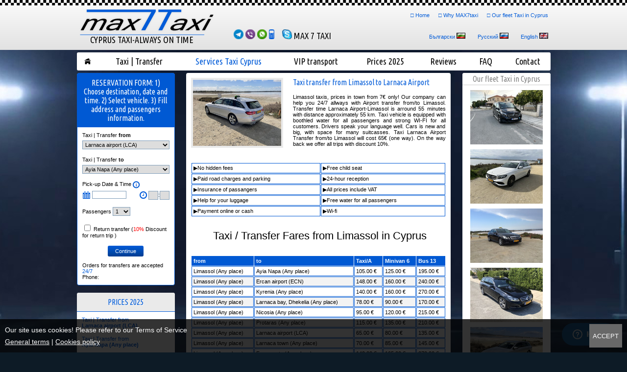

--- FILE ---
content_type: text/html; charset=UTF-8
request_url: https://www.max7taxi.com/?mod=services&show=13
body_size: 13206
content:
<!DOCTYPE html PUBLIC "-//W3C//DTD XHTML 1.0 Transitional//EN" "http://www.w3.org/TR/xhtml1/DTD/xhtml1-transitional.dtd">
<html xmlns="http://www.w3.org/1999/xhtml">
<head>
	<meta http-equiv="Content-Type" content="text/html; charset=utf-8" />
	<meta name="viewport" content="width=device-width, initial-scale=1.0, user-scalable=no" />
	<title>Taxi transfer from Limassol to Larnaca Airport</title>
	<meta name="description" Content="Limassol taxis, prices in town from 7&amp;euro; only! Our company can help you 24/7 allways with Airport transfer from/to Limassol. Transfer time Larnaca Airport-Limassol is arround 55 minutes with distance approximately 55 km. Taxi vehicle is equipped with boothled water for all passengers and strong WI-FI for all customers. Drivers speak your language well. Cars is new and big, with space for many suitcasses. Taxi Larnaca Airport Transfer from/to Limassol will cost 65&amp;euro; (one way). On the way back we offer all trips with discount 10%.



▶No hidden fees
▶Free child seat


▶Paid road charges and parking
▶24-hour reception


▶Insurance of passangers
▶All prices include VAT


▶Help&amp;nbsp;for&amp;nbsp;your luggage
▶Free water for all passengers


▶Payment online or cash
▶Wi-fi



&amp;nbsp;
&amp;nbsp;Taxi / Transfer Fares from Limassol in Cyprus
&amp;nbsp;


fromtoTaxi/AMinivan 6Bus 13

Limassol (Any place)
Ayia Napa (Any place)
105.00 &amp;euro;
125.00 &amp;euro;
195.00 &amp;euro;


Limassol (Any place)
Ercan airport (ECN)
148.00 &amp;euro;
160.00 &amp;euro;
240.00 &amp;euro;


Limassol (Any place)
Kyrenia (Any place)
140.00 &amp;euro;
160.00 &amp;euro;
270.00 &amp;euro;


Limassol (Any place)
Larnaca bay, Dhekelia (Any place)
78.00 &amp;euro;
90.00 &amp;euro;
170.00 &amp;euro;


Limassol (Any place)
Nicosia (Any place)
95.00 &amp;euro;
120.00 &amp;euro;
215.00 &amp;euro;


Limassol (Any place)
Protaras (Any place)
115.00 &amp;euro;
135.00 &amp;euro;
210.00 &amp;euro;


Limassol (Any place)
Larnaca airport (LCA)
65.00 &amp;euro;
80.00 &amp;euro;
135.00 &amp;euro;


Limassol (Any place)
Larnaca town (Any place)
70.00 &amp;euro;
85.00 &amp;euro;
145.00 &amp;euro;


Limassol (Any place)
Famagusta (Any place)
140.00 &amp;euro;
165.00 &amp;euro;
270.00 &amp;euro;


Limassol (Any place)
Paphos airport (PFO)
80.00 &amp;euro;
95.00 &amp;euro;
175.00 &amp;euro;


Limassol (Any place)
Kapparis (Any place)
115.00 &amp;euro;
135.00 &amp;euro;
210.00 &amp;euro;


Limassol (Any place)
Lefkara (Any place)
55.00 &amp;euro;
75.00 &amp;euro;
125.00 &amp;euro;


Limassol (Any place)
Ayia Thekla (Any place)
85.00 &amp;euro;
105.00 &amp;euro;
165.00 &amp;euro;


Limassol (Any place)
Aldiana-Robinson club
55.00 &amp;euro;
75.00 &amp;euro;
125.00 &amp;euro;


Limassol (Any place)
Aphrodite Hills (Any place)
60.00 &amp;euro;
75.00 &amp;euro;
125.00 &amp;euro;


Limassol (Any place)
Bafra (Any place)
195.00 &amp;euro;
245.00 &amp;euro;
325.00 &amp;euro;


Limassol (Any place)
Coral bay (Any place)
115.00 &amp;euro;
130.00 &amp;euro;
215.00 &amp;euro;


Limassol (Any place)
Lofou (Any place)
85.00 &amp;euro;
110.00 &amp;euro;
165.00 &amp;euro;


Limassol (Any place)
Paralimni (Any place)
115.00 &amp;euro;
135.00 &amp;euro;
210.00 &amp;euro;


Limassol (Any place)
Paphos town (Any place)
95.00 &amp;euro;
110.00 &amp;euro;
200.00 &amp;euro;


Limassol (Any place)
Pernera (Any place)
115.00 &amp;euro;
135.00 &amp;euro;
210.00 &amp;euro;


Limassol (Any place)
Polis , Latchi (Any place)
110.00 &amp;euro;
145.00 &amp;euro;
205.00 &amp;euro;


Limassol (Any place)
Pissouri (Any place)
70.00 &amp;euro;
95.00 &amp;euro;
165.00 &amp;euro;


Limassol (Any place)
Tala (Any place)
85.00 &amp;euro;
115.00 &amp;euro;
175.00 &amp;euro;


Limassol (Any place)
Troodos (Any place)
125.00 &amp;euro;
155.00 &amp;euro;
205.00 &amp;euro;


Limassol (Any place)
Chloraka (Any place)
95.00 &amp;euro;
120.00 &amp;euro;
195.00 &amp;euro;


Limassol (Any place)
Peyia (Any place)
125.00 &amp;euro;
140.00 &amp;euro;
225.00 &amp;euro;


Limassol (Any place)
Oroklini (Any place)
75.00 &amp;euro;
95.00 &amp;euro;
175.00 &amp;euro;


Limassol (Any place)
Mazotos (Any place)
55.00 &amp;euro;
75.00 &amp;euro;
130.00 &amp;euro;




How much is taxi / transfer from Limassol to Larnaca Airport (LCA) ?




Hotel name
Price
Time
Distance


FOUR SEASONS, Limassol
64,99 &amp;euro;
50 min
77 km


AMARA, Limassol
64,99 &amp;euro;
45 min&amp;nbsp;
77 km


GRAND RESORT, Limassol
64,99 &amp;euro;
45 min&amp;nbsp;
77 km


MEDITTERANIAN, Limassol
64,99 &amp;euro;
45 min
77 km


CROWNE PLAZA, Limassol
64,99 &amp;euro;
45 min
77 km


HARMONY BAY, Limassol
64,99 &amp;euro;
45 min&amp;nbsp;
77 km


PARKLINE, Limassol
64,99 &amp;euro;
45 min&amp;nbsp;
77 km


KAPETANIOS, Limassol
64,99 &amp;euro;
50 min&amp;nbsp;
77 km


POSEIDONIA, Limassol
64,99 &amp;euro;
50 min
77 km


DARLEX APRT., Limasol
64,99 &amp;euro;
50 min&amp;nbsp;
77 km


ALASIA, Limassol
64,99 &amp;euro;
60 min
77 km


ALINEA, Limassol
64,99 &amp;euro;
60 min&amp;nbsp;
77 km


LE VILLAGE , Limassol
64,99 &amp;euro;
55 min
77 km


PEFKOS, Limassol
64,99 &amp;euro;&amp;nbsp;
70 min&amp;nbsp;
77 km


MARIANNA, Limassol
64,99 &amp;euro;
55 min&amp;nbsp;
77 km


PIER BEACH, Limassol
64,99 &amp;euro;
55 min&amp;nbsp;
77 km


AJAX, Limassol
64,99 &amp;euro;
55 min&amp;nbsp;
77 km


City of dreams, Limassol
80,00&amp;nbsp;&amp;euro;
75 min
77 km




Limassol&amp;nbsp;(/ˈlɪməsɒl/;&amp;nbsp;Greek:&amp;nbsp;&amp;Lambda;&amp;epsilon;&amp;mu;&amp;epsilon;&amp;sigma;ό&amp;sigmaf;,&amp;nbsp;romanized:&amp;nbsp;Lemes&amp;oacute;s&amp;nbsp;[lemeˈsos];&amp;nbsp;Turkish:&amp;nbsp;Limasol&amp;nbsp;or&amp;nbsp;Leymosun) is a city on the southern&amp;nbsp;coast&amp;nbsp;of&amp;nbsp;Cyprus&amp;nbsp;and capital of the&amp;nbsp;district with the same name. Limassol is the second largest&amp;nbsp;urban area&amp;nbsp;in Cyprus after&amp;nbsp;Nicosia, with an urban population of 183,658and a metropolitan population of 239,842.
In 2014, Limassol was ranked by&amp;nbsp;TripAdvisor&amp;nbsp;as the 3rd up-and-coming destination in the world, in its Top 10 Traveler's Choice Destinations on the Rise list.&amp;nbsp;The city is also ranked 89th worldwide in Mercer's Quality of Living Survey (2017).
In the 2020 ranking published by the&amp;nbsp;Globalization and World Cities Research Network, Limassol was classified as a &quot;Gamma &amp;minus;&quot;&amp;nbsp;
Limassol was built between two ancient Greek cities, Amathus and Kourion, and during&amp;nbsp;Byzantine&amp;nbsp;rule it was known as Neapolis (new town). Limassol's historical centre is located around its medieval&amp;nbsp;Limassol Castle&amp;nbsp;and the Old Port.&amp;nbsp;Today the city spreads along the&amp;nbsp;Mediterranean&amp;nbsp;coast and has extended much farther than the castle and port, with its suburbs stretching along the coast to Amathus. To the west of the city is the&amp;nbsp;Akrotiri Area&amp;nbsp;of the&amp;nbsp;British Overseas Territory&amp;nbsp;of&amp;nbsp;Akrotiri and Dhekelia.
Public transport in Limassol is served by buses. Limassol is connected to other cities in Cyprus via intercity buses.
The city is a highway hub, Limassol crosses some motorways:

A1 motorway&amp;nbsp;to the north, to Nicosia
A5 motorway&amp;nbsp;to the east, to Larnaca and Famagusta
A6 motorway&amp;nbsp;to the west, to Paphos

Also, there is also&amp;nbsp;B8 road&amp;nbsp;from city to&amp;nbsp;Troodos Mountains&amp;nbsp;in north.
The city is close to two international airports:&amp;nbsp;Larnaca International Airport&amp;nbsp;(situated ~50&amp;nbsp;km (31&amp;nbsp;mi) north-east from city) and&amp;nbsp;Paphos International Airport&amp;nbsp;(situated ~50&amp;nbsp;km (31&amp;nbsp;mi) north-west from city).
Port of Limassol&amp;nbsp;is main seaport in Cyprus.
Source:&amp;nbsp;wikipedia.org
" />
	<meta name="keywords" Content="larnaca taxi , taxi services cyprus , cyprus airport taxi , taxi larnaca airport to limassol , larnaca airport taxi to ayia napa , cyprus airport transfers , cyprus airport taxi , taxi larnaca airport ,  taxi transfer from Larnaca airport to Limassol , taxi transfer from Larnaca airport to Pafos , taxi transfer from Larnaca airport to Agia Napa , taxi from Larnaca airport to Nikosia , Nicosia taxi transfer to Larnaca Airport ,  airport taxi transfer Larnaca ,  taksi Larnaca , larnaca airport taxi ,  larnaca taxi ,  Larnaca airport transfer ,taxi larnaca airport , taxi larnaca limassol , taxi larnaca pafos , taxi larnaca ayia napa , taxi larnaca protaras , taxi larnaca nikosia" />
	<meta name="author" Content="DualM studio - https://www.dualm.com - web site design development, Veliko Turnovo, Bulgaria" />
	<meta name="SKYPE_TOOLBAR" content="SKYPE_TOOLBAR_PARSER_COMPATIBLE" />
	<link rel="alternate" hreflang="en" href="https://www.max7taxi.com/index.php?lng=EN" />
	
	<link rel="shortcut icon" href="https://www.max7taxi.com/images/favicon.ico" />
	<link href="images/font-awesome-4.6.1/css/font-awesome.min.css" media="screen" rel="stylesheet" type="text/css" />
	<script type="text/javascript">
		var currentModule = 'services';
		var siteAbsolutePath = 'https://www.max7taxi.com/';
	</script>
	<script type="text/javascript" src="images/jquery/jquery-1.8.2.min.js"></script>

	<!-- Nivo-Slider -->
	<link rel="stylesheet" href="images/nivo-slider/nivo-slider.css?v=4" type="text/css" media="screen">
	<script src="images/nivo-slider/jquery.nivo.slider.js?v=4" type="text/javascript"></script>
	<!-- Nivo-Slider /-->
	
	<!-- jQuery lightbox -->
	<script type="text/javascript" src="images/lightbox/js/lightbox.js?v=4"></script>
	<link type="text/css" href="images/lightbox/css/lightbox.css?v=4" rel="stylesheet" />
	<!-- jQuery lightbox /-->

	<!-- UI -->
	<link rel="stylesheet" media="all" type="text/css" href="images/jquery/jquery-ui.css?v=4" />
	<script type="text/javascript" src="images/jquery/jquery-ui.min.js?v=4"></script>
	<!-- UI /-->

	<!-- time picker -->
	<!--<link rel="stylesheet" type="text/css" href="jquery/TimePicki-master/css/timepicki.css" />
	<script type="text/javascript" src="jquery/TimePicki-master/js/timepicki.js"></script>-->
	<!-- time picker /-->

	<!-- IziModal -->
	<link rel="stylesheet" href="jquery/izimodal-1.5.1/iziModal.css?v=4" />
	<script type="text/javascript" src="jquery/izimodal-1.5.1/iziModal.min.js?v=4"></script>
	<!-- IziModal /-->

	<link rel="stylesheet" type="text/css" href="images/styles.css?v=4" />
	<link rel="stylesheet" type="text/css" href="images/styles_mobile.css?v=4" />
	<script type="text/javascript" src="images/lib.js?v=4"></script>
	<script type="text/javascript" src="images/jquery_functions.js?v=4"></script>

	<!-- Google tag (gtag.js) -->
	<script async src="https://www.googletagmanager.com/gtag/js?id=G-NNVJ8RBB2V"></script>
	<script>
        window.dataLayer = window.dataLayer || [];
        function gtag(){dataLayer.push(arguments);}
        gtag('js', new Date());

        gtag('config', 'G-NNVJ8RBB2V');
	</script>

	
	<!-- Cookie Agreement -->
	<style type="text/css">
		.cookies-agreement {position:fixed;display:none;box-sizing:border-box;justify-content:space-between;line-height:24px;left:0;bottom:0;width:100%;padding:10px;background:rgba(0, 0, 0, 0.8);z-index:100000000000;}
		.cookies-agreement .cookies-agreement-text {color:#fff;font-size:14px;font-family:Verdana, Arial, Helvetica, sans-serif;}
		.cookies-agreement button {cursor:pointer;border:solid 1px #686868;background:#686868;color:#fff;font-size:13px;text-transform:uppercase;font-family:Verdana, Arial, Helvetica, sans-serif;}
		.cookies-agreement button:hover {border:solid 1px #454545;background:#454545;}
		.cookies-agreement .cookies-agreement-text a {color:#fff;text-decoration:underline;}
		.cookies-agreement .cookies-agreement-text a:hover {color:#fff;text-decoration:none;}
	</style>
	<script type="text/javascript">
		$(document).ready(function() {
			//setCookie('cookie-law-msg', 1, 0); // del cookie
			$('body').append('<div class="cookies-agreement"><div class="cookies-agreement-text"><div>Our site uses cookies! Please refer to our Terms of Service</div><div><a href="?mod=info&show=terms_and_conditions" title="General terms">General terms</a> <!--| <a href="" title="Privacy policy">Privacy policy</a>--> | <a href="?mod=info&show=cookies" title="Cookies policy">Cookies policy</a></div></div> <button id="cookies-agreement-accept" type="button">Accept</buton></div>');
			if( getCookie('cookie-law-msg') == '' ){$('.cookies-agreement').css('display','flex');}
			$('#cookies-agreement-accept').click(function(){$('.cookies-agreement').css('display','none');setCookie('cookie-law-msg', 1, 365)});
		});
		function setCookie(cname, cvalue, exdays) {var d = new Date();d.setTime(d.getTime() + (exdays*24*60*60*1000));var expires = "expires="+d.toUTCString();document.cookie = cname + "=" + cvalue + "; " + expires + ";path=/";}
		function getCookie(cname) {var name = cname + "=";var ca = document.cookie.split(';');for(var i = 0; i < ca.length; i++) {var c = ca[i];while (c.charAt(0) == ' ') {c = c.substring(1);}if (c.indexOf(name) == 0) {return c.substring(name.length, c.length);}}return "";}
	</script>
	<!-- Cookie Agreement /-->
</head>
<body onload="if(window.startSet) startSet();">

<div class="scroll-to-top"></div>

<div class="header">
	<div class="header_content">
		
		<div class="langs text_01 fs11">
			
			<a class="lang" href="index.php?mod=services&show=13&lng=BG" title="Български">Български</a> <a href="index.php?mod=services&show=13&lng=BG" title="Български"><img border="0" width="18" height="12" src="images/BG.png" alt="Български" title="Български" /></a>
			
			<a class="lang" href="index.php?mod=services&show=13&lng=RU" title="Русский">Русский</a> <a href="index.php?mod=services&show=13&lng=RU" title="Русский"><img border="0" width="18" height="12" src="images/RU.png" alt="Русский" title="Русский" /></a>
			
			<a class="lang" href="index.php?mod=services&show=13&lng=EN" title="English">English</a> <a href="index.php?mod=services&show=13&lng=EN" title="English"><img border="0" width="18" height="12" src="images/EN.png" alt="English" title="English" /></a>
			
		</div>
		<div class="logo"><a href="/" title="Home"><img border="0" src="images/logo.png" alt="" title="" /></a></div>
		<div class="slogan">Cyprus taxi-always on time</div>
		<!--<div class="fb">
			<iframe src="//www.facebook.com/plugins/like.php?href=http%3A%2F%2Fwww.facebook.com%2Fmax7taxi&amp;send=false&amp;layout=button_count&amp;width=140&amp;show_faces=false&amp;font&amp;colorscheme=light&amp;action=like&amp;height=21&amp;appId=159109080822931" scrolling="no" frameborder="0" style="border:none; overflow:hidden; width:140px; height:21px; margin-right:10px;" allowTransparency="true"></iframe>
		</div>-->
		<div class="phone">
			<span class="nowrap">
				<a href="https://t.me/Max7taxi" title=""><img border="0" width="20" height="20" src="images/icon-telegram.png" alt="" /></a>
				<a href="viber://chat?number=" title=""><img border="0" width="20" height="20" src="images/icon-viber-20x20.png" alt="" /></a>
				<a href="https://api.whatsapp.com/send?phone=" target="_blank"><img border="0" width="20" height="20" src="images/icon-whatsapp-20x20.png" alt="" /></a>
				<a href="tel://" title=""><img border="0" height="20" src="images/icon-phone-20x20.png" alt="" /> </a>
			</span>
			<span class="nowrap">&nbsp;&nbsp;&nbsp;<a href="skype:MAX 7 TAXI?chat" title=""><img border="0" width="20" height="20" src="images/icon-skype-20x20.png" alt="" title="" /> MAX 7 TAXI</a></span>
		</div>
		<div class="header_links text_01 fs11">
			<span class="blue_bullet">&#9633;</span> <a href="/" title="Home">Home</a> &nbsp;&nbsp;&nbsp;&nbsp;
			<span class="blue_bullet">&#9633;</span> <a href="?mod=info&show=general_conditions" title="Why MAX7taxi">Why MAX7taxi</a> &nbsp;&nbsp;&nbsp;&nbsp;
			<span class="blue_bullet">&#9633;</span> <a href="?mod=info&show=advertisement" title="Our fleet Taxi in Cyprus">Our fleet Taxi in Cyprus</a>
		</div>
	</div>
</div>

<!-- MOBILE MENU -->
<div class="mobile-menu-container">
	<div class="menu-mobile">
		<div class="menu-mobile-box">
			<div class="menu-mobile-links" id="menu-main">
				<div class="menu-mobile-controls" align="right">
					<div class="menu-mobile-btn"></div>
				</div>
				<div class="menu-mobile-links-box">
					<a href="/" title="Home">Home</a>
					<a href="?mod=info&show=transfer" title="Taxi | Transfer">Taxi | Transfer</a>
					<a href="?mod=services" title="Services Taxi Cyprus">Services Taxi Cyprus</a>
					<a href="?mod=info&show=car_with_driver" title="VIP transport">VIP transport</a>
					<a href="?mod=info&show=excursions" title="Prices 2025">Prices 2025</a>
					<a href="?mod=recommendations" title="Reviews">Reviews</a>
					<a href="?mod=faq" title="FAQ">FAQ</a>
					<a href="?mod=contact" title="Contact">Contact</a>
					<a href="?mod=info&show=general_conditions" title="Why MAX7taxi">Why MAX7taxi</a>
					<a href="?mod=info&show=advertisement" title="Our fleet Taxi in Cyprus">Our fleet Taxi in Cyprus</a>
				</div>
			</div>
		</div>
	</div>
</div>

<div class="container">
	<div class="content">
		<div class="menu_container">
			<div class="menu">
				<table width="100%" height="37" border="0" cellspacing="0" cellpadding="0">
					<tr>
						<td width="1"></td>
						<td><div class="btn" onclick="window.open('/','_parent')"><a href="/" title="Home"><img border="0" width="14" height="14" src="images/icon_home.png" alt="" title="" /></a></div></td>
						<td width="10"></td>
						<td><div class="btn" onclick="window.open('?mod=info&show=transfer','_parent')"><a href="?mod=info&show=transfer" title="Taxi | Transfer">Taxi | Transfer</a></div></td>
						<td width="10"></td>
						<td><div class="btn_sel" onclick="window.open('?mod=services','_parent')"><a href="?mod=services" title="Services Taxi Cyprus">Services Taxi Cyprus</a></div></td>
						<td width="10"></td>
						<td><div class="btn" onclick="window.open('?mod=info&show=car_with_driver','_parent')"><a href="?mod=info&show=car_with_driver" title="VIP transport">VIP transport</a></div></td>
						<td width="10"></td>
						<td><div class="btn" onclick="window.open('?mod=info&show=excursions','_parent')"><a href="?mod=info&show=excursions" title="Prices 2025">Prices 2025</a></div></td>
						<td width="10"></td>
						<td><div class="btn" onclick="window.open('?mod=recommendations','_parent')"><a href="?mod=recommendations" title="Reviews">Reviews</a></div></td>
						<td width="10"></td>
						<td><div class="btn" onclick="window.open('?mod=faq','_parent')"><a href="?mod=faq" title="FAQ">FAQ</a></div></td>
						<td width="10"></td>
						<td><div class="btn" onclick="window.open('?mod=contact','_parent')"><a href="?mod=contact" title="Contact">Contact</a></div></td>
						<td width="1"></td>
					</tr>
				</table>
			</div>
		</div>
		
		
		
		<div class="col_left">
			<div class="order_transfer_box">
				<div class="transfer_box_title">RESERVATION FORM: 1) Choose destination, date and time. 2) Select vehicle. 3) Fill address and passengers information.</div>
				<div class="padding_10px text_01 fs11">
						<script type="text/javascript">
		$(document).ready(function() {
			$('#departure_date').datepicker({
				changeMonth: true,
				changeYear: true,
				dateFormat: 'dd-mm-yy',
				//showButtonPanel: true,
				closeText: "close",
				currentText: "today",
				minDate: +0
			});
			$('#departure_date').click(function() {
				$('#ui-datepicker-div').css('z-index','1000');
			});
			
			/*$('#departure_time').timepicki({
				show_meridian:false,
				min_hour_value:0,
				max_hour_value:23,
				step_size_minutes:15,
				overflow_minutes:true,
				increase_direction:'up',
				disable_keyboard_mobile: true
			});*/
			
			$('#return_date').datepicker({
				changeMonth: true,
				changeYear: true,
				dateFormat: 'dd-mm-yy',
				//showButtonPanel: true,
				closeText: "close",
				currentText: "today",
				minDate: +0
			});
			$('#return_date').click(function() {
				$('#ui-datepicker-div').css('z-index','1000');
			});
			
			/*$('#return_time').timepicki({
				show_meridian:false,
				min_hour_value:0,
				max_hour_value:23,
				step_size_minutes:15,
				overflow_minutes:true,
				increase_direction:'up',
				disable_keyboard_mobile:true
			});*/

			$('.ui-datepicker').addClass('notranslate');
		});
	</script>
    <form method="get" action="">
    	<script type="text/javascript">
			var locationFrom = '';
			var locationTo = '';
		</script>
		<script type="text/javascript" src="ajax/select_location_to.js"></script>
        
        <div class="mb5">Taxi | Transfer <strong>from</strong></div>
        <div class="mb15"><select style="width:100%;" name="location_from" id="location_from" class="selects">
  <option value="location_from_4">Larnaca airport (LCA)</option>
  <option value="location_from_5">Ayia Napa (Any place)</option>
  <option value="location_from_25">Ayia Thekla (Any place)</option>
  <option value="location_from_19">Aldiana-Robinson club</option>
  <option value="location_from_14">Aphrodite Hills (Any place)</option>
  <option value="location_from_17">Bafra (Any place)</option>
  <option value="location_from_15">Coral bay (Any place)</option>
  <option value="location_from_24">Chloraka (Any place)</option>
  <option value="location_from_2">Ercan airport (ECN)</option>
  <option value="location_from_10">Famagusta (Any place)</option>
  <option value="location_from_9">Kyrenia (Any place)</option>
  <option value="location_from_22">Kapparis (Any place)</option>
  <option value="location_from_12">Larnaca bay, Dhekeia (Any place)</option>
  <option value="location_from_27">Lapta (Any place)</option>
  <option value="location_from_18">Lefkara (Any place)</option>
  <option value="location_from_16">Lofou (Any place)</option>
  <option value="location_from_7">Limassol (Any place)</option>
  <option value="location_from_8">Larnaca town (Any place)</option>
  <option value="location_from_28">Mazotos (Any place)</option>
  <option value="location_from_29">Oroklini (Any place)</option>
  <option value="location_from_23">Paralimni (Any place)</option>
  <option value="location_from_3">Paphos airport (PFO)</option>
  <option value="location_from_6">Paphos town (Any place)</option>
  <option value="location_from_21">Pernera (Any place)</option>
  <option value="location_from_1">Nicosia (Any place)</option>
  <option value="location_from_30">Peyia (Any place)</option>
  <option value="location_from_11">Polis , Latchi (Any place)</option>
  <option value="location_from_0">Protaras (Any place)</option>
  <option value="location_from_13">Pissouri (Any place)</option>
  <option value="location_from_26">Tala (Any place)</option>
  <option value="location_from_20">Troodos (Any place)</option>
</select>
</div>
        <div class="mb5">Taxi | Transfer <strong>to</strong></div>
        <div class="mb15"><span id="transfer_to"></span></div>
        <div class="mb5">Pick-up Date & Time <img class="tooltip" border="0" src="images/icon_info.png" alt="" title="For transfer from the airport, specify the exact time of landing on the plane. Driver will wait with sign name in arrival hall up to one hour free of charge." /></div>
        <div class="mb15">
            <div class="calendar_date"><img align="left" border="0" width="17" height="17" src="images/icon_calendar.png" alt="" title="" />&nbsp;<input class="inputs" style="width:66px" type="text" name="departure_date" id="departure_date" value="" readonly="readonly" /></div>
            <div class="calendar_time transfer-time">
                <i class="fa fa-clock-o" aria-hidden="true"></i>&nbsp;
				<select name="dh" id="dh" class="selects">
  <option value="--" selected ></option>
  <option value="06">06</option>
  <option value="07">07</option>
  <option value="08">08</option>
  <option value="09">09</option>
  <option value="10">10</option>
  <option value="11">11</option>
  <option value="12">12</option>
  <option value="13">13</option>
  <option value="14">14</option>
  <option value="15">15</option>
  <option value="16">16</option>
  <option value="17">17</option>
  <option value="18">18</option>
  <option value="19">19</option>
  <option value="20">20</option>
  <option value="21">21</option>
  <option value="22">22</option>
  <option value="23">23</option>
</select>
<span style="position: relative; top: 2px">: </span> <select name="dm" id="dm" class="selects">
  <option value="--" selected ></option>
  <option value="00">00</option>
  <option value="15">15</option>
  <option value="30">30</option>
  <option value="45">45</option>
</select>

			</div>
			<div class="clear"></div>
        </div>
        <div class="mb15">Passengers <select name="departure_num_passengers" id="departure_num_passengers" class="selects">
  <option value="1">1</option>
  <option value="2">2</option>
  <option value="3">3</option>
  <option value="4">4</option>
  <option value="5">5</option>
  <option value="6">6</option>
  <option value="7">7</option>
  <option value="8">8</option>
  <option value="9">9</option>
  <option value="10">10</option>
  <option value="11">11</option>
  <option value="12">12</option>
  <option value="13">13</option>
</select>
</div>
		<div class="mb15"><label><input  style="width:auto" type="checkbox" name="cb_return" value="1" /> Return transfer  (<span style="color: #f00">10%</span> Discount for return trip )</label></div>
        <div id="return_date_box" class="mb15" style="display:none">
            <div class="mb15">
                <div class="calendar_date"><img align="left" border="0" width="17" height="17" src="images/icon_calendar.png" alt="" title="" />&nbsp;<input class="inputs" style="width:66px" type="text" name="return_date" id="return_date" value="" readonly="readonly" /></div>
				<div class="calendar_time transfer-time">
                    <i class="fa fa-clock-o" aria-hidden="true"></i>&nbsp;
                    <select name="rh" id="rh" class="selects">
  <option value="--" selected ></option>
  <option value="06">06</option>
  <option value="07">07</option>
  <option value="08">08</option>
  <option value="09">09</option>
  <option value="10">10</option>
  <option value="11">11</option>
  <option value="12">12</option>
  <option value="13">13</option>
  <option value="14">14</option>
  <option value="15">15</option>
  <option value="16">16</option>
  <option value="17">17</option>
  <option value="18">18</option>
  <option value="19">19</option>
  <option value="20">20</option>
  <option value="21">21</option>
  <option value="22">22</option>
  <option value="23">23</option>
</select>
<span style="position: relative; top: 2px">: </span> <select name="rm" id="rm" class="selects">
  <option value="--" selected ></option>
  <option value="00">00</option>
  <option value="15">15</option>
  <option value="30">30</option>
  <option value="45">45</option>
</select>

				</div>
                <div class="clear"></div>
            </div>
            <div>Passengers <select name="return_num_passengers" id="return_num_passengers" class="selects">
  <option value="1">1</option>
  <option value="2">2</option>
  <option value="3">3</option>
  <option value="4">4</option>
  <option value="5">5</option>
  <option value="6">6</option>
  <option value="7">7</option>
  <option value="8">8</option>
  <option value="9">9</option>
  <option value="10">10</option>
  <option value="11">11</option>
  <option value="12">12</option>
  <option value="13">13</option>
</select>
</div>
        </div>
        <div align="center"><input name="btnTransferOrder" class="formBtn" type="submit" value="Continue" /></div>
        <br />
        <div>Orders for transfers are accepted <span class="text_02">24/7</span></div>
        <div>Phone: </div>
    </form>
				</div>
			</div>
			
			<span id="box-content-mobile"></span>
			<span id="box-promotions-mobile"></span>
			<span id="box-services-mobile"></span>
			<span id="box-transfer-home-mobile"></span>
			<span id="box-wheather-mobile"></span>
			<span id="box-transfers-mobile"></span>
			<span id="box-advertsement-mobile"></span>
			
			<span id="box-transfers-desktop">
				
				<div class="box">
					<div class="ctt">PRICES 2025</div>
					<div class="padding_10px text_01 fs11">
						
						<div class="transfers_item"><a href="?mod=transfers_from_cities&show=location_from_4" title="Taxi | Transfer from Larnaca airport (LCA)">Taxi | Transfer from <br /> <strong>Larnaca airport (LCA)</strong></a></div>
						
						<div class="transfers_item"><a href="?mod=transfers_from_cities&show=location_from_5" title="Taxi | Transfer from Ayia Napa (Any place)">Taxi | Transfer from <br /> <strong>Ayia Napa (Any place)</strong></a></div>
						
						<div class="transfers_item"><a href="?mod=transfers_from_cities&show=location_from_25" title="Taxi | Transfer from Ayia Thekla (Any place)">Taxi | Transfer from <br /> <strong>Ayia Thekla (Any place)</strong></a></div>
						
						<div class="transfers_item"><a href="?mod=transfers_from_cities&show=location_from_19" title="Taxi | Transfer from Aldiana-Robinson club">Taxi | Transfer from <br /> <strong>Aldiana-Robinson club</strong></a></div>
						
						<div class="transfers_item"><a href="?mod=transfers_from_cities&show=location_from_14" title="Taxi | Transfer from Aphrodite Hills (Any place)">Taxi | Transfer from <br /> <strong>Aphrodite Hills (Any place)</strong></a></div>
						
						<div class="transfers_item"><a href="?mod=transfers_from_cities&show=location_from_17" title="Taxi | Transfer from Bafra (Any place)">Taxi | Transfer from <br /> <strong>Bafra (Any place)</strong></a></div>
						
						<div class="transfers_item"><a href="?mod=transfers_from_cities&show=location_from_15" title="Taxi | Transfer from Coral bay (Any place)">Taxi | Transfer from <br /> <strong>Coral bay (Any place)</strong></a></div>
						
						<div class="transfers_item"><a href="?mod=transfers_from_cities&show=location_from_24" title="Taxi | Transfer from Chloraka (Any place)">Taxi | Transfer from <br /> <strong>Chloraka (Any place)</strong></a></div>
						
						<div class="transfers_item"><a href="?mod=transfers_from_cities&show=location_from_2" title="Taxi | Transfer from Ercan airport (ECN)">Taxi | Transfer from <br /> <strong>Ercan airport (ECN)</strong></a></div>
						
						<div class="transfers_item"><a href="?mod=transfers_from_cities&show=location_from_10" title="Taxi | Transfer from Famagusta (Any place)">Taxi | Transfer from <br /> <strong>Famagusta (Any place)</strong></a></div>
						
						<div class="transfers_item"><a href="?mod=transfers_from_cities&show=location_from_9" title="Taxi | Transfer from Kyrenia (Any place)">Taxi | Transfer from <br /> <strong>Kyrenia (Any place)</strong></a></div>
						
						<div class="transfers_item"><a href="?mod=transfers_from_cities&show=location_from_22" title="Taxi | Transfer from Kapparis (Any place)">Taxi | Transfer from <br /> <strong>Kapparis (Any place)</strong></a></div>
						
						<div class="transfers_item"><a href="?mod=transfers_from_cities&show=location_from_12" title="Taxi | Transfer from Larnaca bay, Dhekeia (Any place)">Taxi | Transfer from <br /> <strong>Larnaca bay, Dhekeia (Any place)</strong></a></div>
						
						<div class="transfers_item"><a href="?mod=transfers_from_cities&show=location_from_27" title="Taxi | Transfer from Lapta (Any place)">Taxi | Transfer from <br /> <strong>Lapta (Any place)</strong></a></div>
						
						<div class="transfers_item"><a href="?mod=transfers_from_cities&show=location_from_18" title="Taxi | Transfer from Lefkara (Any place)">Taxi | Transfer from <br /> <strong>Lefkara (Any place)</strong></a></div>
						
						<div class="transfers_item"><a href="?mod=transfers_from_cities&show=location_from_16" title="Taxi | Transfer from Lofou (Any place)">Taxi | Transfer from <br /> <strong>Lofou (Any place)</strong></a></div>
						
						<div class="transfers_item"><a href="?mod=transfers_from_cities&show=location_from_7" title="Taxi | Transfer from Limassol (Any place)">Taxi | Transfer from <br /> <strong>Limassol (Any place)</strong></a></div>
						
						<div class="transfers_item"><a href="?mod=transfers_from_cities&show=location_from_8" title="Taxi | Transfer from Larnaca town (Any place)">Taxi | Transfer from <br /> <strong>Larnaca town (Any place)</strong></a></div>
						
						<div class="transfers_item"><a href="?mod=transfers_from_cities&show=location_from_28" title="Taxi | Transfer from Mazotos (Any place)">Taxi | Transfer from <br /> <strong>Mazotos (Any place)</strong></a></div>
						
						<div class="transfers_item"><a href="?mod=transfers_from_cities&show=location_from_29" title="Taxi | Transfer from Oroklini (Any place)">Taxi | Transfer from <br /> <strong>Oroklini (Any place)</strong></a></div>
						
						<div class="transfers_item"><a href="?mod=transfers_from_cities&show=location_from_23" title="Taxi | Transfer from Paralimni (Any place)">Taxi | Transfer from <br /> <strong>Paralimni (Any place)</strong></a></div>
						
						<div class="transfers_item"><a href="?mod=transfers_from_cities&show=location_from_3" title="Taxi | Transfer from Paphos airport (PFO)">Taxi | Transfer from <br /> <strong>Paphos airport (PFO)</strong></a></div>
						
						<div class="transfers_item"><a href="?mod=transfers_from_cities&show=location_from_6" title="Taxi | Transfer from Paphos town (Any place)">Taxi | Transfer from <br /> <strong>Paphos town (Any place)</strong></a></div>
						
						<div class="transfers_item"><a href="?mod=transfers_from_cities&show=location_from_21" title="Taxi | Transfer from Pernera (Any place)">Taxi | Transfer from <br /> <strong>Pernera (Any place)</strong></a></div>
						
						<div class="transfers_item"><a href="?mod=transfers_from_cities&show=location_from_1" title="Taxi | Transfer from Nicosia (Any place)">Taxi | Transfer from <br /> <strong>Nicosia (Any place)</strong></a></div>
						
						<div class="transfers_item"><a href="?mod=transfers_from_cities&show=location_from_30" title="Taxi | Transfer from Peyia (Any place)">Taxi | Transfer from <br /> <strong>Peyia (Any place)</strong></a></div>
						
						<div class="transfers_item"><a href="?mod=transfers_from_cities&show=location_from_11" title="Taxi | Transfer from Polis , Latchi (Any place)">Taxi | Transfer from <br /> <strong>Polis , Latchi (Any place)</strong></a></div>
						
						<div class="transfers_item"><a href="?mod=transfers_from_cities&show=location_from_0" title="Taxi | Transfer from Protaras (Any place)">Taxi | Transfer from <br /> <strong>Protaras (Any place)</strong></a></div>
						
						<div class="transfers_item"><a href="?mod=transfers_from_cities&show=location_from_13" title="Taxi | Transfer from Pissouri (Any place)">Taxi | Transfer from <br /> <strong>Pissouri (Any place)</strong></a></div>
						
						<div class="transfers_item"><a href="?mod=transfers_from_cities&show=location_from_26" title="Taxi | Transfer from Tala (Any place)">Taxi | Transfer from <br /> <strong>Tala (Any place)</strong></a></div>
						
						<div class="transfers_item"><a href="?mod=transfers_from_cities&show=location_from_20" title="Taxi | Transfer from Troodos (Any place)">Taxi | Transfer from <br /> <strong>Troodos (Any place)</strong></a></div>
						
					</div>
				</div>
				
			</span>
			
		</div>
		
		<div class="col_middle">
			<!-- CONTENT -->
				<span id="box-content-desktop">
		<span id="scrollto"></span>
		<div class="box mh765">
			<div class="padding_10px">


				
				<div class="info_img">
					
					 <div class="mb10 thumb"><a href="sys/pic.php?cache&crop&q=100&w=800&img=../UserFiles/pictures/DEA70E37-3C81-8894-FE5D-E576F915C7C1.jpg" rel="lightbox[1]" title="Taxi, transfer from Limassol to Larnaca Airport"><img border="0" src="sys/pic.php?cache&crop&q=100&w=320&h=240&img=../UserFiles/pictures/DEA70E37-3C81-8894-FE5D-E576F915C7C1.jpg" alt="Taxi transfer from Limassol to Larnaca Airport" title="Taxi transfer from Limassol to Larnaca Airport" /></a></div>
					
				</div>
				
				<h1 class="mb15 text_02 fs16 ff_uc">Taxi transfer from Limassol to Larnaca Airport</h1>
				<div class="text_01 fs11" align="justify"><p>Limassol taxis, prices in town from 7&euro; only! Our company can help you 24/7 allways with Airport transfer from/to Limassol. Transfer time Larnaca Airport-Limassol is arround 55 minutes with distance approximately 55 km. Taxi vehicle is equipped with boothled water for all passengers and strong WI-FI for all customers. Drivers speak your language well. Cars is new and big, with space for many suitcasses. Taxi Larnaca Airport Transfer from/to Limassol will cost 65&euro; (one way). On the way back we offer all trips with discount 10%.</p>
<table class="tbl" style="width: 100%;" border="0" cellspacing="1" cellpadding="3">
<tbody>
<tr>
<td>▶No hidden fees</td>
<td>▶Free child seat</td>
</tr>
<tr>
<td>▶Paid road charges and parking</td>
<td>▶24-hour reception</td>
</tr>
<tr>
<td>▶Insurance of passangers</td>
<td>▶All prices include VAT</td>
</tr>
<tr>
<td>▶Help&nbsp;for&nbsp;<span class="hps">your luggage</span></td>
<td>▶Free water for all passengers</td>
</tr>
<tr>
<td>▶Payment online or cash</td>
<td>▶Wi-fi</td>
</tr>
</tbody>
</table>
<h1 style="text-align: center;">&nbsp;</h1>
<h1 style="text-align: center;">&nbsp;Taxi / Transfer Fares from Limassol in Cyprus</h1>
<p>&nbsp;</p>
<table class="tbl" style="width: 100%;" border="0" cellspacing="1" cellpadding="3">
<tbody>
<tr><th class="nowrap">from</th><th class="nowrap">to</th><th class="nowrap">Taxi/A</th><th class="nowrap">Minivan 6</th><th class="nowrap">Bus 13</th></tr>
<tr>
<td>Limassol (Any place)</td>
<td>Ayia Napa (Any place)</td>
<td class="nowrap">105.00 &euro;</td>
<td class="nowrap">125.00 &euro;</td>
<td class="nowrap">195.00 &euro;</td>
</tr>
<tr class="row_color">
<td>Limassol (Any place)</td>
<td>Ercan airport (ECN)</td>
<td class="nowrap">148.00 &euro;</td>
<td class="nowrap">160.00 &euro;</td>
<td class="nowrap">240.00 &euro;</td>
</tr>
<tr>
<td>Limassol (Any place)</td>
<td>Kyrenia (Any place)</td>
<td class="nowrap">140.00 &euro;</td>
<td class="nowrap">160.00 &euro;</td>
<td class="nowrap">270.00 &euro;</td>
</tr>
<tr class="row_color">
<td>Limassol (Any place)</td>
<td>Larnaca bay, Dhekelia (Any place)</td>
<td class="nowrap">78.00 &euro;</td>
<td class="nowrap">90.00 &euro;</td>
<td class="nowrap">170.00 &euro;</td>
</tr>
<tr>
<td>Limassol (Any place)</td>
<td>Nicosia (Any place)</td>
<td class="nowrap">95.00 &euro;</td>
<td class="nowrap">120.00 &euro;</td>
<td class="nowrap">215.00 &euro;</td>
</tr>
<tr class="row_color">
<td>Limassol (Any place)</td>
<td>Protaras (Any place)</td>
<td class="nowrap">115.00 &euro;</td>
<td class="nowrap">135.00 &euro;</td>
<td class="nowrap">210.00 &euro;</td>
</tr>
<tr>
<td>Limassol (Any place)</td>
<td>Larnaca airport (LCA)</td>
<td class="nowrap">65.00 &euro;</td>
<td class="nowrap">80.00 &euro;</td>
<td class="nowrap">135.00 &euro;</td>
</tr>
<tr class="row_color">
<td>Limassol (Any place)</td>
<td>Larnaca town (Any place)</td>
<td class="nowrap">70.00 &euro;</td>
<td class="nowrap">85.00 &euro;</td>
<td class="nowrap">145.00 &euro;</td>
</tr>
<tr>
<td>Limassol (Any place)</td>
<td>Famagusta (Any place)</td>
<td class="nowrap">140.00 &euro;</td>
<td class="nowrap">165.00 &euro;</td>
<td class="nowrap">270.00 &euro;</td>
</tr>
<tr class="row_color">
<td>Limassol (Any place)</td>
<td>Paphos airport (PFO)</td>
<td class="nowrap">80.00 &euro;</td>
<td class="nowrap">95.00 &euro;</td>
<td class="nowrap">175.00 &euro;</td>
</tr>
<tr>
<td>Limassol (Any place)</td>
<td>Kapparis (Any place)</td>
<td class="nowrap">115.00 &euro;</td>
<td class="nowrap">135.00 &euro;</td>
<td class="nowrap">210.00 &euro;</td>
</tr>
<tr class="row_color">
<td>Limassol (Any place)</td>
<td>Lefkara (Any place)</td>
<td class="nowrap">55.00 &euro;</td>
<td class="nowrap">75.00 &euro;</td>
<td class="nowrap">125.00 &euro;</td>
</tr>
<tr>
<td>Limassol (Any place)</td>
<td>Ayia Thekla (Any place)</td>
<td class="nowrap">85.00 &euro;</td>
<td class="nowrap">105.00 &euro;</td>
<td class="nowrap">165.00 &euro;</td>
</tr>
<tr class="row_color">
<td>Limassol (Any place)</td>
<td>Aldiana-Robinson club</td>
<td class="nowrap">55.00 &euro;</td>
<td class="nowrap">75.00 &euro;</td>
<td class="nowrap">125.00 &euro;</td>
</tr>
<tr>
<td>Limassol (Any place)</td>
<td>Aphrodite Hills (Any place)</td>
<td class="nowrap">60.00 &euro;</td>
<td class="nowrap">75.00 &euro;</td>
<td class="nowrap">125.00 &euro;</td>
</tr>
<tr class="row_color">
<td>Limassol (Any place)</td>
<td>Bafra (Any place)</td>
<td class="nowrap">195.00 &euro;</td>
<td class="nowrap">245.00 &euro;</td>
<td class="nowrap">325.00 &euro;</td>
</tr>
<tr>
<td>Limassol (Any place)</td>
<td>Coral bay (Any place)</td>
<td class="nowrap">115.00 &euro;</td>
<td class="nowrap">130.00 &euro;</td>
<td class="nowrap">215.00 &euro;</td>
</tr>
<tr class="row_color">
<td>Limassol (Any place)</td>
<td>Lofou (Any place)</td>
<td class="nowrap">85.00 &euro;</td>
<td class="nowrap">110.00 &euro;</td>
<td class="nowrap">165.00 &euro;</td>
</tr>
<tr>
<td>Limassol (Any place)</td>
<td>Paralimni (Any place)</td>
<td class="nowrap">115.00 &euro;</td>
<td class="nowrap">135.00 &euro;</td>
<td class="nowrap">210.00 &euro;</td>
</tr>
<tr class="row_color">
<td>Limassol (Any place)</td>
<td>Paphos town (Any place)</td>
<td class="nowrap">95.00 &euro;</td>
<td class="nowrap">110.00 &euro;</td>
<td class="nowrap">200.00 &euro;</td>
</tr>
<tr>
<td>Limassol (Any place)</td>
<td>Pernera (Any place)</td>
<td class="nowrap">115.00 &euro;</td>
<td class="nowrap">135.00 &euro;</td>
<td class="nowrap">210.00 &euro;</td>
</tr>
<tr class="row_color">
<td>Limassol (Any place)</td>
<td>Polis , Latchi (Any place)</td>
<td class="nowrap">110.00 &euro;</td>
<td class="nowrap">145.00 &euro;</td>
<td class="nowrap">205.00 &euro;</td>
</tr>
<tr>
<td>Limassol (Any place)</td>
<td>Pissouri (Any place)</td>
<td class="nowrap">70.00 &euro;</td>
<td class="nowrap">95.00 &euro;</td>
<td class="nowrap">165.00 &euro;</td>
</tr>
<tr class="row_color">
<td>Limassol (Any place)</td>
<td>Tala (Any place)</td>
<td class="nowrap">85.00 &euro;</td>
<td class="nowrap">115.00 &euro;</td>
<td class="nowrap">175.00 &euro;</td>
</tr>
<tr>
<td>Limassol (Any place)</td>
<td>Troodos (Any place)</td>
<td class="nowrap">125.00 &euro;</td>
<td class="nowrap">155.00 &euro;</td>
<td class="nowrap">205.00 &euro;</td>
</tr>
<tr class="row_color">
<td>Limassol (Any place)</td>
<td>Chloraka (Any place)</td>
<td class="nowrap">95.00 &euro;</td>
<td class="nowrap">120.00 &euro;</td>
<td class="nowrap">195.00 &euro;</td>
</tr>
<tr>
<td>Limassol (Any place)</td>
<td>Peyia (Any place)</td>
<td class="nowrap">125.00 &euro;</td>
<td class="nowrap">140.00 &euro;</td>
<td class="nowrap">225.00 &euro;</td>
</tr>
<tr class="row_color">
<td>Limassol (Any place)</td>
<td>Oroklini (Any place)</td>
<td class="nowrap">75.00 &euro;</td>
<td class="nowrap">95.00 &euro;</td>
<td class="nowrap">175.00 &euro;</td>
</tr>
<tr>
<td>Limassol (Any place)</td>
<td>Mazotos (Any place)</td>
<td class="nowrap">55.00 &euro;</td>
<td class="nowrap">75.00 &euro;</td>
<td class="nowrap">130.00 &euro;</td>
</tr>
</tbody>
</table>
<p><strong><br /></strong></p>
<h1 style="text-align: center;">How much is taxi / transfer from Limassol to Larnaca Airport (LCA) ?</h1>
<p><strong><br /></strong></p>
<table class="tbl" style="width: 100%;" border="0" cellspacing="1" cellpadding="1">
<tbody>
<tr>
<td style="text-align: center;">Hotel name</td>
<td style="text-align: center;">Price</td>
<td style="text-align: center;">Time</td>
<td style="text-align: center;">Distance</td>
</tr>
<tr>
<td>FOUR SEASONS, Limassol</td>
<td style="text-align: center;">64,99 &euro;</td>
<td style="text-align: center;">50 min</td>
<td style="text-align: center;">77 km</td>
</tr>
<tr>
<td>AMARA, Limassol</td>
<td style="text-align: center;">64,99 &euro;</td>
<td style="text-align: center;">45 min&nbsp;</td>
<td style="text-align: center;">77 km</td>
</tr>
<tr>
<td>GRAND RESORT, Limassol</td>
<td style="text-align: center;">64,99 &euro;</td>
<td style="text-align: center;">45 min&nbsp;</td>
<td style="text-align: center;">77 km</td>
</tr>
<tr>
<td>MEDITTERANIAN, Limassol</td>
<td style="text-align: center;">64,99 &euro;</td>
<td style="text-align: center;">45 min</td>
<td style="text-align: center;">77 km</td>
</tr>
<tr>
<td>CROWNE PLAZA, Limassol</td>
<td style="text-align: center;">64,99 &euro;</td>
<td style="text-align: center;">45 min</td>
<td style="text-align: center;">77 km</td>
</tr>
<tr>
<td>HARMONY BAY, Limassol</td>
<td style="text-align: center;">64,99 &euro;</td>
<td style="text-align: center;">45 min&nbsp;</td>
<td style="text-align: center;">77 km</td>
</tr>
<tr>
<td>PARKLINE, Limassol</td>
<td style="text-align: center;">64,99 &euro;</td>
<td style="text-align: center;">45 min&nbsp;</td>
<td style="text-align: center;">77 km</td>
</tr>
<tr>
<td>KAPETANIOS, Limassol</td>
<td style="text-align: center;">64,99 &euro;</td>
<td style="text-align: center;">50 min&nbsp;</td>
<td style="text-align: center;">77 km</td>
</tr>
<tr>
<td>POSEIDONIA, Limassol</td>
<td style="text-align: center;">64,99 &euro;</td>
<td style="text-align: center;">50 min</td>
<td style="text-align: center;">77 km</td>
</tr>
<tr>
<td>DARLEX APRT., Limasol</td>
<td style="text-align: center;">64,99 &euro;</td>
<td style="text-align: center;">50 min&nbsp;</td>
<td style="text-align: center;">77 km</td>
</tr>
<tr>
<td>ALASIA, Limassol</td>
<td style="text-align: center;">64,99 &euro;</td>
<td style="text-align: center;">60 min</td>
<td style="text-align: center;">77 km</td>
</tr>
<tr>
<td>ALINEA, Limassol</td>
<td style="text-align: center;">64,99 &euro;</td>
<td style="text-align: center;">60 min&nbsp;</td>
<td style="text-align: center;">77 km</td>
</tr>
<tr>
<td>LE VILLAGE , Limassol</td>
<td style="text-align: center;">64,99 &euro;</td>
<td style="text-align: center;">55 min</td>
<td style="text-align: center;">77 km</td>
</tr>
<tr>
<td>PEFKOS, Limassol</td>
<td style="text-align: center;">64,99 &euro;&nbsp;</td>
<td style="text-align: center;">70 min&nbsp;</td>
<td style="text-align: center;">77 km</td>
</tr>
<tr>
<td>MARIANNA, Limassol</td>
<td style="text-align: center;">64,99 &euro;</td>
<td style="text-align: center;">55 min&nbsp;</td>
<td style="text-align: center;">77 km</td>
</tr>
<tr>
<td>PIER BEACH, Limassol</td>
<td style="text-align: center;">64,99 &euro;</td>
<td style="text-align: center;">55 min&nbsp;</td>
<td style="text-align: center;">77 km</td>
</tr>
<tr>
<td>AJAX, Limassol</td>
<td style="text-align: center;">64,99 &euro;</td>
<td style="text-align: center;">55 min&nbsp;</td>
<td style="text-align: center;">77 km</td>
</tr>
<tr>
<td>City of dreams, Limassol</td>
<td style="text-align: center;">80,00&nbsp;&euro;</td>
<td style="text-align: center;">75 min</td>
<td style="text-align: center;">77 km</td>
</tr>
</tbody>
</table>
<p><strong><br /></strong></p>
<p><strong>Limassol</strong>&nbsp;(<span class="rt-commentedText nowrap"><span class="IPA nopopups noexcerpt" lang="en-fonipa">/<span title="/ˈ/: primary stress follows">ˈ</span><span title="'l' in 'lie'">l</span><span title="/ɪ/: 'i' in 'kit'">ɪ</span><span title="'m' in 'my'">m</span><span title="/ə/: 'a' in 'about'">ə</span><span title="'s' in 'sigh'">s</span><span title="/ɒ/: 'o' in 'body'">ɒ</span><span title="'l' in 'lie'">l</span>/</span></span>;&nbsp;Greek:&nbsp;<span lang="el">&Lambda;&epsilon;&mu;&epsilon;&sigma;ό&sigmaf;</span>,&nbsp;<small>romanized:&nbsp;</small><span title="Greek-language romanization"><em lang="el-Latn">Lemes&oacute;s</em></span>&nbsp;<small></small><span class="IPA" title="Representation in the International Phonetic Alphabet (IPA)" lang="el-Latn-fonipa">[lemeˈsos]</span>;&nbsp;Turkish:&nbsp;<em lang="tr">Limasol</em>&nbsp;or&nbsp;<span title="Turkish-language text"><em lang="tr">Leymosun</em></span>) is a city on the southern&nbsp;coast&nbsp;of&nbsp;Cyprus&nbsp;and capital of the&nbsp;district with the same name. Limassol is the second largest&nbsp;urban area&nbsp;in Cyprus after&nbsp;Nicosia, with an urban population of 183,658and a metropolitan population of 239,842.</p>
<p>In 2014, Limassol was ranked by&nbsp;TripAdvisor&nbsp;as the 3rd up-and-coming destination in the world, in its Top 10 Traveler's Choice Destinations on the Rise list.&nbsp;The city is also ranked 89th worldwide in Mercer's Quality of Living Survey (2017).</p>
<p>In the 2020 ranking published by the&nbsp;Globalization and World Cities Research Network, Limassol was classified as a "Gamma &minus;"&nbsp;</p>
<p>Limassol was built between two ancient Greek cities, Amathus and Kourion, and during&nbsp;Byzantine&nbsp;rule it was known as Neapolis (new town). Limassol's historical centre is located around its medieval&nbsp;Limassol Castle&nbsp;and the Old Port.&nbsp;Today the city spreads along the&nbsp;Mediterranean&nbsp;coast and has extended much farther than the castle and port, with its suburbs stretching along the coast to Amathus. To the west of the city is the&nbsp;Akrotiri Area&nbsp;of the&nbsp;British Overseas Territory&nbsp;of&nbsp;Akrotiri and Dhekelia.</p>
<p>Public transport in Limassol is served by buses. Limassol is connected to other cities in Cyprus via intercity buses.</p>
<p>The city is a highway hub, Limassol crosses some motorways:</p>
<ul>
<li>A1 motorway&nbsp;to the north, to Nicosia</li>
<li>A5 motorway&nbsp;to the east, to Larnaca and Famagusta</li>
<li>A6 motorway&nbsp;to the west, to Paphos</li>
</ul>
<p>Also, there is also&nbsp;B8 road&nbsp;from city to&nbsp;Troodos Mountains&nbsp;in north.</p>
<p>The city is close to two international airports:&nbsp;Larnaca International Airport&nbsp;(situated ~50&nbsp;km (31&nbsp;mi) north-east from city) and&nbsp;Paphos International Airport&nbsp;(situated ~50&nbsp;km (31&nbsp;mi) north-west from city).</p>
<p>Port of Limassol&nbsp;is main seaport in Cyprus.</p>
<p>Source:&nbsp;<a href="https://en.wikipedia.org/wiki/Limassol" target="_blank">wikipedia.org</a></p>
<p><iframe style="border: 0;" src="https://www.google.com/maps/embed?pb=!1m28!1m12!1m3!1d209695.9097077437!2d33.158285624576045!3d34.79339607381899!2m3!1f0!2f0!3f0!3m2!1i1024!2i768!4f13.1!4m13!3e6!4m5!1s0x14e73316ac02f49d%3A0xdaa97f957025b012!2sLimassol%2C%20Cyprus!3m2!1d34.678632199999996!2d33.0413055!4m5!1s0x14e08328df81f339%3A0x54f774f3db260cf6!2sLarnaca%20Airport%20(LCA)%2C%20Larnaca!3m2!1d34.8714923!2d33.607673399999996!5e0!3m2!1sen!2s!4v1709628984811!5m2!1sen!2s" width="100%" height="450"></iframe></p></div>
				<div class="clear"></div>
				<br />
				<div class="text_02 fs11" align="center"><a href="?mod=services" title="Back">Back</a></div>

			</div>
		</div>
	</span>
			<!-- CONTENT /-->
			<!-- FACEBOOK -->
			<!--<iframe src="//www.facebook.com/plugins/likebox.php?href=http%3A%2F%2Fwww.facebook.com%2Fmax7taxi&amp;width=552&amp;height=192&amp;show_faces=true&amp;colorscheme=light&amp;stream=false&amp;border_color&amp;header=false&amp;appId=159109080822931" scrolling="no" frameborder="0" style="background-color:#FFF; border:none; overflow:hidden; width:552px; height:190px;" allowTransparency="true"></iframe>-->
		</div>
		
		<div class="col_right">
			
			<span id="box-advertsement-desktop">
				
				<div class="box">
					<div class="add_title">Our fleet Taxi in Cyprus</div>
					<div class="padding_10px" align="center">
						
						<div class="mb10"><a href="http://www.max7taxi.com/index.php?mod=info&show=advertisement" title="http://www.max7taxi.com/index.php?mod=info&show=advertisement" target="_blank"><img border="0" src="sys/pic.php?cache&q=90&w=148&img=../UserFiles/pictures/CE8C9379-619C-CF20-DE12-5D27C8062457.jpg" alt="" title="" /></a></div>
						
						<div class="mb10"><a href="http://www.max7taxi.com/index.php?mod=info&show=advertisement" title="http://www.max7taxi.com/index.php?mod=info&show=advertisement" target="_blank"><img border="0" src="sys/pic.php?cache&q=90&w=148&img=../UserFiles/pictures/B42A73DE-00A5-D1BE-3545-2FB85B66172A.jpg" alt="" title="" /></a></div>
						
						<div class="mb10"><a href="http://www.max7taxi.com/index.php?mod=info&show=advertisement" title="http://www.max7taxi.com/index.php?mod=info&show=advertisement" target="_blank"><img border="0" src="sys/pic.php?cache&q=90&w=148&img=../UserFiles/pictures/2548D8EC-A952-7F51-4E33-3B5951FD8232.jpg" alt="" title="" /></a></div>
						
						<div class="mb10"><a href="http://www.max7taxi.com/index.php?mod=info&show=advertisement" title="http://www.max7taxi.com/index.php?mod=info&show=advertisement" target="_blank"><img border="0" src="sys/pic.php?cache&q=90&w=148&img=../UserFiles/pictures/486BF1AC-E802-5D5F-329F-80389F0B8BB6.jpg" alt="" title="" /></a></div>
						
						<div class="mb10"><a href="http://www.max7taxi.com/index.php?mod=info&show=advertisement" title="http://www.max7taxi.com/index.php?mod=info&show=advertisement" target="_blank"><img border="0" src="sys/pic.php?cache&q=90&w=148&img=../UserFiles/pictures/8C1A3046-6F09-6D73-617D-3A3009855B8C.jpg" alt="" title="" /></a></div>
						
						<div class="mb10"><a href="http://www.max7taxi.com/index.php?mod=info&show=advertisement" title="http://www.max7taxi.com/index.php?mod=info&show=advertisement" target="_blank"><img border="0" src="sys/pic.php?cache&q=90&w=148&img=../UserFiles/pictures/FFD99F53-6985-190A-11B9-2199772B25EF.jpg" alt="" title="" /></a></div>
						
						<div class="mb10"><a href="http://www.max7taxi.com/index.php?mod=info&show=advertisement" title="http://www.max7taxi.com/index.php?mod=info&show=advertisement" target="_blank"><img border="0" src="sys/pic.php?cache&q=90&w=148&img=../UserFiles/pictures/652EB4FB-1109-578B-8FD3-3EFBB01110F2.jpg" alt="" title="" /></a></div>
						
						<div class="mb10"><a href="http://www.max7taxi.com/index.php?mod=info&show=advertisement" title="http://www.max7taxi.com/index.php?mod=info&show=advertisement" target="_blank"><img border="0" src="sys/pic.php?cache&q=90&w=148&img=../UserFiles/pictures/4281CED7-5156-45B0-3A30-5121039AB560.jpg" alt="" title="" /></a></div>
						
						<div class="mb10"><a href="http://www.max7taxi.com/index.php?mod=info&show=advertisement" title="http://www.max7taxi.com/index.php?mod=info&show=advertisement" target="_blank"><img border="0" src="sys/pic.php?cache&q=90&w=148&img=../UserFiles/pictures/022A895B-E999-9FBD-00F6-6B3B7D30E9F8.jpg" alt="" title="" /></a></div>
						
						<div class="mb10"><a href="https://www.max7taxi.com/?mod=services&show=18" title="https://www.max7taxi.com/?mod=services&show=18" target="_blank"><img border="0" src="sys/pic.php?cache&q=90&w=148&img=../UserFiles/pictures/D67BD01E-D8CE-A5F0-EF7C-2DC234DAA15D.jpg" alt="" title="" /></a></div>
						
						<div class="mb10"><a href="http://www.max7taxi.com/index.php?mod=info&show=advertisement" title="http://www.max7taxi.com/index.php?mod=info&show=advertisement" target="_blank"><img border="0" src="sys/pic.php?cache&q=90&w=148&img=../UserFiles/pictures/8093C726-789C-395C-3B18-32ACDB7DF3B1.jpg" alt="" title="" /></a></div>
						
						<div class="mb10"><a href="http://www.max7taxi.com/index.php?mod=info&show=advertisement" title="http://www.max7taxi.com/index.php?mod=info&show=advertisement" target="_blank"><img border="0" src="sys/pic.php?cache&q=90&w=148&img=../UserFiles/pictures/7C376CBF-36F9-9F8C-2DA5-8536D1AC8C45.jpg" alt="" title="" /></a></div>
						
						<div class="mb10"><a href="http://www.max7taxi.com/index.php?mod=info&show=advertisement" title="http://www.max7taxi.com/index.php?mod=info&show=advertisement" target="_blank"><img border="0" src="sys/pic.php?cache&q=90&w=148&img=../UserFiles/pictures/49B2BBEC-4490-4FC8-A70D-900904C3CD49.jpg" alt="" title="" /></a></div>
						
						<div class="mb10"><a href="http://www.max7taxi.com/index.php?mod=info&show=advertisement" title="http://www.max7taxi.com/index.php?mod=info&show=advertisement" target="_blank"><img border="0" src="sys/pic.php?cache&q=90&w=148&img=../UserFiles/pictures/B3BAA92B-1F19-2929-8EFB-17959964B2CA.jpg" alt="" title="" /></a></div>
						
						<div class="mb10"><a href="http://www.max7taxi.com/index.php?mod=info&show=advertisement" title="http://www.max7taxi.com/index.php?mod=info&show=advertisement" target="_blank"><img border="0" src="sys/pic.php?cache&q=90&w=148&img=../UserFiles/pictures/532EA836-61B1-74DC-79EA-60CA219FBF21.jpg" alt="" title="" /></a></div>
						
						<div class="mb10"><a href="http://www.max7taxi.com/index.php?mod=info&show=advertisement" title="http://www.max7taxi.com/index.php?mod=info&show=advertisement" target="_blank"><img border="0" src="sys/pic.php?cache&q=90&w=148&img=../UserFiles/pictures/E84C47EF-6F13-6A82-575F-995ADC90F4FE.jpg" alt="" title="" /></a></div>
						
						<div class="mb10"><a href="http://www.max7taxi.com/index.php?mod=info&show=advertisement" title="http://www.max7taxi.com/index.php?mod=info&show=advertisement" target="_blank"><img border="0" src="sys/pic.php?cache&q=90&w=148&img=../UserFiles/pictures/EEA7A7F5-43B2-BC8B-1B83-458F2163B700.jpg" alt="" title="" /></a></div>
						
						<div class="mb10"><a href="http://www.max7taxi.com/index.php?mod=info&show=advertisement" title="http://www.max7taxi.com/index.php?mod=info&show=advertisement" target="_blank"><img border="0" src="sys/pic.php?cache&q=90&w=148&img=../UserFiles/pictures/DC6749E4-CF87-2715-BF2B-F5B515AC9B85.jpg" alt="" title="" /></a></div>
						
						<div class="mb10"><a href="http://www.max7taxi.com/index.php?mod=info&show=advertisement" title="http://www.max7taxi.com/index.php?mod=info&show=advertisement" target="_blank"><img border="0" src="sys/pic.php?cache&q=90&w=148&img=../UserFiles/pictures/78BEB715-3BCD-F979-2833-253E502CE89B.jpg" alt="" title="" /></a></div>
						
						<div class="mb10"><a href="https://www.max7taxi.com/index.php?mod=recommendations" title="https://www.max7taxi.com/index.php?mod=recommendations" target="_blank"><img border="0" src="sys/pic.php?cache&q=90&w=148&img=../UserFiles/pictures/86E09563-D60F-253C-431E-B0DBB9DD1B06.png" alt="" title="" /></a></div>
						
					</div>
				</div>
				
			</span>
			
			<span id="box-wheather-desktop">
				<div class="box" id="weather">
					
				</div>
			</span>
			
		</div>
		
		<div class="clear"></div>
	</div>
</div>
<div class="footer">
	<div class="footer_content">
		<div class="line1 text_01 fs11">
			<span class="nowrap lh30"><span class="blue_bullet">&#9633;</span> <a href="/" title="Home">Home</a></span>&nbsp;&nbsp;&nbsp;
			<span class="nowrap lh30"><span class="blue_bullet">&#9633;</span> <a href="?mod=info&show=transfer" title="Taxi | Transfer">Taxi | Transfer</a></span>&nbsp;&nbsp;&nbsp;
			<span class="nowrap lh30"><span class="blue_bullet">&#9633;</span> <a href="?mod=services" title="Services Taxi Cyprus">Services Taxi Cyprus</a></span>&nbsp;&nbsp;&nbsp;
			<span class="nowrap lh30"><span class="blue_bullet">&#9633;</span> <a href="?mod=info&show=car_with_driver" title="VIP transport">VIP transport</a></span>&nbsp;&nbsp;&nbsp;
			<span class="nowrap lh30"><span class="blue_bullet">&#9633;</span> <a href="?mod=info&show=excursions" title="Prices 2025">Prices 2025</a></span>&nbsp;&nbsp;&nbsp;
			<span class="nowrap lh30"><span class="blue_bullet">&#9633;</span> <a href="?mod=recommendations" title="Reviews">Reviews</a></span>&nbsp;&nbsp;&nbsp;
			<span class="nowrap lh30"><span class="blue_bullet">&#9633;</span> <a href="?mod=faq" title="FAQ">FAQ</a></span>&nbsp;&nbsp;&nbsp;
			<span class="nowrap lh30"><span class="blue_bullet">&#9633;</span> <a href="?mod=contact" title="Contact">Contact</a></span>&nbsp;&nbsp;&nbsp;
			<span class="nowrap lh30"><span class="blue_bullet">&#9633;</span> <a href="?mod=info&show=general_conditions" title="Why MAX7taxi">Why MAX7taxi</a></span>&nbsp;&nbsp;&nbsp;
			<span class="nowrap lh30"><span class="blue_bullet">&#9633;</span> <a href="?mod=info&show=terms_and_conditions" title="General terms">General terms</a></span>&nbsp;&nbsp;&nbsp;
			<span class="nowrap lh30"><span class="blue_bullet">&#9633;</span> <a href="?mod=info&show=cookies" title="Cookies policy">Cookies policy</a></span>&nbsp;&nbsp;&nbsp;
			<span class="nowrap lh30"><span class="blue_bullet">&#9633;</span> <a href="?mod=info&show=advertisement" title="Our fleet Taxi in Cyprus">Our fleet Taxi in Cyprus</a></span>
		</div>
		<div class="table text_01 ff_uc fs16">
			<div class="tr">
				<div class="td align_left">Copyright © 2012 max7taxi.com. All rights reserved.</div>
				<div class="td align_center"><img border="0" width="201" height="29" src="images/footer_cards.gif" alt="" title="" /></div>
				<div class="td align_right"><!--<a href="https://www.dualm.com" target="_blank" title="Web design DualM studio">Web design DualM studio</a>--></div>
			</div>
		</div>
	</div>
</div>

<!-- Paste Free Call code right before the closing body tag </BODY> -->
<!-- begin www.FreeCallinc.com code -->
<!--<script type="text/javascript">
	(function() {
		var dg_scr = document.createElement('script'); dg_scr.type = 'text/javascript'; dg_scr.async = true;
		dg_scr.src = (('https:' == document.location.protocol) ? 'https://' : 'http://') + 'track.freecallinc.com/freecall.js';
		dg_scr.onload = function(){
			try {
				deskGod.track(75272, 72574);
			} catch(err){ }
		};
		var s = document.getElementsByTagName('script')[0];
		s.parentNode.insertBefore(dg_scr, s);
	})();
</script>-->
<!-- end www.FreeCallinc.com code -->

<!-- Start of Zendesk Widget script -->
<script id="ze-snippet" src="https://static.zdassets.com/ekr/snippet.js?key=f1875335-4991-4a20-9655-2035ccf02af3"> </script>
<!-- End of Zendesk Widget script -->
</body>
</html>

--- FILE ---
content_type: text/html; charset=UTF-8
request_url: https://www.max7taxi.com/ajax/select_location_to.php
body_size: 560
content:
<select style="width:100%;" name="location_to" id="location_to" class="selects">
  <option value="location_to_2">Ayia Napa (Any place)</option>
  <option value="location_to_25">Ayia Thekla (Any place)</option>
  <option value="location_to_18">Aldiana-Robinson club</option>
  <option value="location_to_14">Aphrodite Hills (Any place)</option>
  <option value="location_to_17">Bafra (Any place)</option>
  <option value="location_to_6">Ercan airport (ECN)</option>
  <option value="location_to_11">Kyrenia (Any place)</option>
  <option value="location_to_21">Kapparis (Any place)</option>
  <option value="location_to_15">Coral bay (Any place)</option>
  <option value="location_to_10">Larnaca bay, Dhekelia (Any place)</option>
  <option value="location_to_5">Larnaca town (Any place)</option>
  <option value="location_to_7">Larnaca airport (LCA)</option>
  <option value="location_to_27">Lapta (Any place)</option>
  <option value="location_to_16">Lofou (Any place)</option>
  <option value="location_to_19">Lefkara (Any place)</option>
  <option value="location_to_4">Limassol (Any place)</option>
  <option value="location_to_29">Mazotos (Any place)</option>
  <option value="location_to_3">Nicosia (Any place)</option>
  <option value="location_to_28">Oroklini (Any place)</option>
  <option value="location_to_23">Paralimni (Any place)</option>
  <option value="location_to_0">Paphos town (Any place)</option>
  <option value="location_to_1">Paphos airport (PFO)</option>
  <option value="location_to_22">Pernera (Any place)</option>
  <option value="location_to_30">Peyia (Any place)</option>
  <option value="location_to_12">Polis , Latchi (Any place)</option>
  <option value="location_to_9">Protaras (Any place)</option>
  <option value="location_to_13">Pissouri (Any place)</option>
  <option value="location_to_26">Tala (Any place)</option>
  <option value="location_to_20">Troodos (Any place)</option>
  <option value="location_to_8">Famagusta (Any place)</option>
  <option value="location_to_24">Chloraka (Any place)</option>
</select>


--- FILE ---
content_type: text/css
request_url: https://www.max7taxi.com/images/nivo-slider/nivo-slider.css?v=4
body_size: 907
content:
/*
 * jQuery Nivo Slider v3.2
 * http://nivo.dev7studios.com
 *
 * Copyright 2012, Dev7studios
 * Free to use and abuse under the MIT license.
 * http://www.opensource.org/licenses/mit-license.php
 */
 
/* The Nivo Slider styles */
.nivoSlider {
	position:relative;
	width:100%;
	height:100%;
}
.nivoSlider img {
	position:absolute;
	top:0px;
	left:0px;
	max-width: none;
	width: 100%;
	height: 100%;
}
.nivo-main-image {
	display: block !important;
	position: relative !important; 
	width: 100% !important;
}

/* The slices and boxes in the Slider */
.nivo-slice {
	display:block;
	position:absolute;
	z-index:5;
	height:100%;
	top:0;
}
.nivo-box {
	display:block;
	position:absolute;
	z-index:5;
	overflow:hidden;
}
.nivo-box img { display:block; }

/* Caption styles */
.nivo-caption {
	position:absolute;
	top:20px;
	margin: 0 auto;
	right: 0;
	opacity:0.9;
	padding:10px 20px 10px 14px;
	background-color:#fff;
	z-index: 5;
}
.nivo-caption h1 {
	font-size:22px;
	color:#000000;
	font-family:'Ubuntu Condensed', sans-serif;
}
.nivo-html-caption {
    display:none;
}

/* Direction nav styles (e.g. Next & Prev) */
/*.nivo-directionNav{
	position:absolute;
	top: 50%;
	width: 1200px;
	margin: 0 auto;
	left: 0;
	right: 0;
	height: 0;
	z-index: 101;
}
.nivo-directionNav a {
	position:absolute;
	top: -28px;
	cursor:pointer;
	width: 18px;
	height: 56px;
	-webkit-transition: all 333ms;
	-moz-transition: all 333ms;
	-o-transition: all 333ms;
	transition: all 333ms;
}
.nivo-prevNav {
	left: 0px;
	background: url('../../../images/ss-arrow-left.png') no-repeat center;
}
.nivo-prevNav:hover {
	background: url('../../../images/ss-arrow-left-o.png') no-repeat center;
}
.nivo-nextNav {
	right: 0px;
	background: url('../../../images/ss-arrow-right.png') no-repeat center;
}
.nivo-nextNav:hover {
	background: url('../../../images/ss-arrow-right-o.png') no-repeat center;
}*/

/* Control nav styles (e.g. 1,2,3...) */
.nivo-controlNav {
	display:block;
	position:absolute;
	left: 0;
	bottom:20px;
	width:100%;
	text-align:center;
	z-index:9990;
}
.nivo-controlNav a {
	position:relative;
	cursor:pointer;
	display : inline-block;
	width : 10px;
	height : 10px;
	margin-right : 13px;
	border : 1px solid #e1e1e1;
	background-color : #989796;
	border-radius : 5px;
	font-size : 0;
	transition : all 100ms linear;
	z-index:9;
}
.nivo-controlNav a.active, 
.nivo-controlNav a:hover {
	background-color : #e1e1e1;
}
.nivo-controlNav a:last-child {
	margin-right : 0;
}

--- FILE ---
content_type: text/css
request_url: https://www.max7taxi.com/images/styles.css?v=4
body_size: 4379
content:
@charset "utf-8";
@import url(https://fonts.googleapis.com/css?family=Ubuntu+Condensed&subset=latin,cyrillic-ext);
/* CSS Document */

body {
	margin:0;
	font-family:Verdana, Arial, Helvetica, sans-serif;
	/*background: #cecece;*/
	/*background-image:url(background.png);*/
	background: #0d1b26 url('background.jpg') no-repeat top center;
}

p {
	margin:0px 0px 15px 0px;
}
h1,h2,h3,h4,h5,h6 {
	margin:0px;
	padding:0px;
	font-weight:normal;
}
img {
	max-width:100%;
}

.text_01 {
	color:#000000;
}
.text_01 a {
	color:#005bd8;
	text-decoration:none;
}
.text_01 a:hover {
	color:#005bd8;
	text-decoration:underline;
}
.text_02 {
	color:#005bd8;
}
.text_02 a {
	color:#005bd8;
	text-decoration:none;
}
.text_02 a:hover {
	color:#005bd8;
	text-decoration:underline;
}

.fs10 {
	font-size:10px;
}
.fs11 {
	font-size:11px;
}
.fs12 {
	font-size:12px;
}
.fs14 {
	font-size:14px;
}
.fs16 {
	font-size:16px;
}
.fs19 {
	font-size:19px;
}
.fs24 {
	font-size:24px;
}

.ff_uc {
	font-family:'Ubuntu Condensed', sans-serif;
}
.ff_verdana {
	font-family:Verdana, Arial, Helvetica, sans-serif;
}

.mb2 {
	margin-bottom:2px;
}
.mb3 {
	margin-bottom:3px;
}
.mb5 {
	margin-bottom:5px;
}
.mb8 {
	margin-bottom:8px;
}
.mb10 {
	margin-bottom:10px;
}
.mb15 {
	margin-bottom:15px;
}
.mb20 {
	margin-bottom:20px;
}
.mb25 {
	margin-bottom:25px;
}
.mb30 {
	margin-bottom:30px;
}

.padding_5px {
	padding:5px;
}
.padding_10px {
	padding:10px;
}
.nowrap {
	white-space:nowrap;
}
.blue_bullet {
	font-size:11px;
	color:#005bd8;
}
.lh30 {
	line-height:30px;
}
.mh765 {
	min-height:765px;
}

.scroll-to-top {
	display: none;
	position: fixed;
	bottom: 10px;
	left: 50%;
	width: 50px;
	height: 50px;
	transform: translate(-50%,0);
	cursor: pointer;
	text-decoration: none;
	border-radius: 50px;
	border: 2px solid #fff;
	-webkit-box-shadow: 1px 2px 3px 0 rgba(0,0,0,0.6);
	box-shadow: 1px 2px 3px 0 rgba(0,0,0,0.6);
	background: rgba(0,89,211,0.6);
	z-index: 9999;
	transition: all 0.2s;
}
.scroll-to-top:hover {
	background: #014bb0;
}
.scroll-to-top:after {
	position: absolute;
	content: "\f077";
	left: 0;
	top: 10px;
	width: 100%;
	color: #fff;
	text-align: center;
	font-size: 20px;
	font-family: FontAwesome, sans-serif;
	z-index: 1;
}

.header {
	position:relative;
	height:102px;
	background: #fbfbfb;
	background: -moz-linear-gradient(top,  #fbfbfb 0%, #e2e2e2 100%);
	background: -webkit-linear-gradient(top,  #fbfbfb 0%,#e2e2e2 100%);
	background: linear-gradient(to bottom,  #fbfbfb 0%,#e2e2e2 100%);
	filter: progid:DXImageTransform.Microsoft.gradient( startColorstr='#fbfbfb', endColorstr='#e2e2e2',GradientType=0 );
	overflow:hidden;
	z-index:0;
}
.header:before {
	position:absolute;
	content:'';
	left:0;
	top:0;
	width:100%;
	height:11px;
	background:url('taxi-line.png') repeat-x top;
	overflow:hidden;
	z-index:1
}
.header .header_content {
	position:relative;
	width:967px;
	height:102px;
	margin:0 auto;
	text-align:left;
	overflow:hidden;
}

.display-message { 
	display:none;
	position:fixed;
	top:0px;
	left:0px;
	width:100%;
	z-index:1000;
}
.header .header_content .display_message {
	display:none;
	position: absolute; 
	top:-7px;
	left: 0; 
	right: 0; 
	margin-left: auto; 
	margin-right: auto; 
	width:400px;
	text-align:center;
	padding:20px 12px 20px 12px;
	background-color:#fff;
	border:solid 3px #0059d3;
	-moz-border-radius:7px;
	-webkit-border-radius:7px;
	-khtml-border-radius:7px;
	border-radius:7px;
	color:#333;
	font-size:12px;
	z-index:100;
}
.header .header_content .display_message a {
	color:#333333;
	text-decoration:underline;
}
.header .header_content .display_message a:hover {
	color:#333333;
	text-decoration:none;
}
.header .header_content .logo {
	position:absolute;
	left:5px;
	top:19px;
}
.header .header_content .slogan {
	position:absolute;
	left:5px;
	bottom:10px;
	width:255px;
	font-size:18px;
	text-transform:uppercase;
	text-align:center;
	color:#000000;
	font-family:'Ubuntu Condensed', sans-serif;
}
.header .header_content .fb {
	position:absolute;
	left:320px;
	top:20px;
}
.header .header_content .phone {
	position:absolute;
	left:320px;
	top:60px;
	text-shadow:1px 1px 0px #ffffff;
	filter:dropshadow(color=#ffffff, offx=1, offy=1);
	font-size:18px;
	color:#000000;
	font-family:'Ubuntu Condensed', sans-serif;
}
.header .header_content .phone a {
	color:#000;
	text-decoration: none;
}
.header .header_content .phone a:hover {
	color:#0059d3;
	text-decoration: none;
}
.header .header_content .header_links {
	position:absolute;
	right:5px;
	top:25px;
}
.header .header_content .langs {
	position:absolute;
	right:5px;
	bottom:21px;
}
.header .header_content .langs .lang {
	display:inline-block;
	margin-left:22px;
}

.container {
	width:967px;
	margin:0 auto;
	text-align:left;
}
.container .content {
	padding:5px 0px 20px 0px;
}
.container .content .menu_container {
	position:relative;
	height:37px;
	margin-bottom:5px;
	overflow:hidden;
	background-color:#ffffff;
	-webkit-border-radius:3px;
	border-radius:3px;
}
.mobile-menu-container {
	height:37px;
	text-align: center;
	padding: 0 5px;
	width: 40px;
	left: 0;
	right: 0;
	margin-left: auto;
	margin-right: auto;
	background-color:#ffffff;
	-webkit-border-radius:3px;
	border-radius:3px;
	display: none;
}
.menu-mobile {
	display:none;
}
.container .content .menu_container .menu {
	position:relative;
	height:37px;
}
.container .content .menu_container .menu .btn {
	padding:7px 10px 7px 10px;
	text-align:center;
	cursor:pointer;
	font-size:18px;
	font-family:'Ubuntu Condensed', sans-serif;
}
.container .content  .menu_container.menu .btn:hover {
	padding:7px 10px 7px 10px;
	text-align:center;
}
.container .content .menu_container .menu .btn a  {
	text-decoration:none;
	color:#000000;
}
.container .content .menu_container .menu .btn:hover a,
.container .content .menu_container .menu .btn a:hover  {
	text-decoration:none;
	color:#005bd8;
}
.container .content .menu_container .menu .btn_sel {
	padding:7px 10px 7px 10px;
	text-align:center;
	cursor:pointer;
	font-size:18px;
	font-family:'Ubuntu Condensed', sans-serif;
}
.container .content .menu_container .menu .btn_sel a,
.container .content .menu_container .menu .btn_sel a:hover  {
	text-decoration:none;
	color:#005bd8;
}
.container .content .slideshow {
	position:relative;
	overflow:hidden;
	margin-bottom:15px;
	padding:10px;
	background:#fff;
	-webkit-border-radius:4px;
	border-radius:4px;
	-moz-box-sizing: border-box;
	-webkit-box-sizing: border-box;
	box-sizing: border-box;
	height: 327px;
}
.container .content .col_left {
	float:left;
	width:200px;
	margin-right:23px;
}
.container .content .col_left .order_transfer_box {
	background-color:#ffffff;
	border:solid 1px #0059d3;
	-webkit-border-radius:4px;
	border-radius:4px;
	margin-bottom:15px;
}
.container .content .col_left .order_transfer_box .transfer_box_title {
	background-color:#0059d3;
	padding:10px;
	text-align:center;
	color:#ffffff;
	font-size:16px;
	font-family:'Ubuntu Condensed', sans-serif;
}
.container .content .col_middle {
	float:left;
	width:540px;
}
.container .content .col_middle.full_width {
	float:none !important;
	width:100% !important;
}
.container .content .col_right {
	float:right;
	width:180px;
}

.box {
	position:relative;
	background-color:#ffffff;
	-webkit-border-radius:4px;
    border-radius:4px;
	margin-bottom:15px;
}
.box .promo_ribbon {
	position:absolute;
	left:-4px;
	top:-4px;
	width:115px;
	height:72px;
	z-index:1;
}
.box .promo_price {
	position:absolute;
	right:-15px;
	bottom:-15px;
	padding-top:19px;
	width:94px;
	height:75px;
	text-align:center;
	color:#ffffff;
	background-image:url(promo_price.png);
	background-repeat:no-repeat;
	z-index:1;
}
.box .ctt {
	padding:10px;
	color:#005bd8;
	text-align:center;
	font-size:16px;
	font-family:'Ubuntu Condensed', sans-serif;
	-webkit-border-radius:4px 4px 0px 0px;
    border-radius:4px 4px 0px 0px;
	text-shadow:1px 1px 0px #fafafa;
    filter:dropshadow(color=#fafafa, offx=1, offy=1);
	border-bottom:solid 1px #005bd8;
	background-color:#eaeaea;
}
.box .transfer_title {
	padding:10px;
	-webkit-border-radius:4px 4px 0px 0px;
    border-radius:4px 4px 0px 0px;
	text-shadow:1px 1px 0px #fafafa;
    filter:dropshadow(color=#fafafa, offx=1, offy=1);
	border-bottom:solid 1px #005bd8;
	background-color:#eaeaea;
}
.box .transfer_bottom {
	display: flex;
	justify-content: space-between;
	padding:10px;
	color:#005bd8;
	-webkit-border-radius: 0px 0px 4px 4px;
    border-radius: 0px 0px 4px 4px;
	text-shadow:1px 1px 0px #fafafa;
    filter:dropshadow(color=#fafafa, offx=1, offy=1);
	border-top:solid 1px #005bd8;
	background-color:#eaeaea;
}
.box .add_title {
	padding:3px;
	color:#848484;
	text-align:center;
	font-size:16px;
	font-family:'Ubuntu Condensed', sans-serif;
	-webkit-border-radius:4px 4px 0px 0px;
    border-radius:4px 4px 0px 0px;
	border-bottom:solid 1px #cecece;
	background-color:#ffffff;
}

.info_text {}
.info_text table {
	font-size:11px;
	border-spacing:1px;
}
.info_text table th {
	color:#ffffff;
	background-color:#0059d3;
	border:solid 1px #0059d3;
	padding:5px;
}
.info_text table td {
	border:solid 1px #0059d3;
	padding:3px;
}
.info_text table p {
	padding:0px;
	margin:0px;
}

.home_item {
	margin-bottom:12px;
}
.home_item .img {
	float:left;
	width:107px;
}
.home_item .text {
	float:right;
	width:410px;
}

.transfer_item {
	margin-bottom:15px;
	padding:10px;
}
.transfer_item .image {
	float:left;
	width:24%;
}
.transfer_item .image img {
	width:100%;
}
.transfer_item .info {
	float:left;
	width:38%;
	padding:0 15px;
	-moz-box-sizing: border-box;
	-webkit-box-sizing: border-box;
	box-sizing: border-box;
}
.transfer_item .prices {
	float:right;
	width:38%;
}
.transfer_item .prices .subtotal strong {
	color: #0076D8;
	font-size: 13px;
}
.transfer_item .prices .subtotal em {
	color: #f00;
	font-weight: normal;
	font-style: normal;
	font-size: 10px;
}

.transfer_item .info ul {
	list-style:none;
	list-style:url(icon_chavka.png);
	margin:0px 0px 0px 10px;
	padding:0px;
}
.transfer_item .info ul li {
	margin-bottom:5px;
}

.wf {
	display:inline-block;
	text-align:center;
	margin:15px 20px 15px 20px;
}
.wf .wf-city {
	margin-bottom:5px;
	color:#0076D8;
	font-size:15px;
}
.wf .wf-temperature {
	color:#383838;
	font-size:24px;
	font-family:'Ubuntu Condensed', sans-serif;
}
.wf .wf-temperature img {
	vertical-align:middle;
}

.promo_img {
	float:left;
	width:118px;
	overflow:hidden;
}
.promo_text {
	float:right;
	position:relative;
	text-align:left;
	width:390px;
}
.promo_text .title {
	height:32px;
	line-height:16px;
	margin-bottom:5px;
}
.promo_text .fuck {
	position:relative;
	padding-right:80px;
}
.promo_text .fuck .text {
	margin-bottom:5px;
	height:24px;
	line-height:12px;
	overflow:hidden;
}

.inputs_row {
	margin-bottom:10px;
}
.inputs_row .left {
	float:left;
	width:48%;
}
.inputs_row .right {
	float:right;
	width:48%;
}
.total_price {
	border-bottom:solid 1px #7f9db9;
	border-top:solid 1px #7f9db9;
	padding:2px 5px 5px 5px;
	text-align: center;
}
.total_price .total {
	display: inline-block;
	text-align: left;
}
.total_price .total .subtotal strong {
	color: #0076D8;
	font-size: 20px;
	font-weight: normal;
	font-family:'Ubuntu Condensed', sans-serif;
}
.total_price .total .subtotal em {
	color: #f00;
	font-weight: normal;
	font-style: normal;
	font-size: 10px;
}

.info_img {
	float:left;
	width:188px;
	margin-right:20px;
	margin-bottom:20px;
	overflow:hidden;
}
.faq_answer {
	display:none;
	padding:10px 0px 0px 20px;
}

.footer {
	position:relative;
	padding-top:25px;
	overflow:hidden;
	background: #fbfbfb;
	background: -moz-linear-gradient(top,  #fbfbfb 0%, #e2e2e2 100%);
	background: -webkit-linear-gradient(top,  #fbfbfb 0%,#e2e2e2 100%);
	background: linear-gradient(to bottom,  #fbfbfb 0%,#e2e2e2 100%);
	filter: progid:DXImageTransform.Microsoft.gradient( startColorstr='#fbfbfb', endColorstr='#e2e2e2',GradientType=0 );
}
.footer:before {
	position:absolute;
	content:'';
	background:url('taxi-line.png') repeat-x top;
	left:0;
	top:0;
	width:100%;
	height:11px;
	z-index:1;
}
.footer .footer_content {
	position:relative;
	width:967px;
	margin:0 auto;
	text-align:left;
	overflow:hidden;
}
.footer .footer_content .line1 {
	margin-bottom:15px;
	text-align:center;
	overflow:hidden;
	-moz-box-sizing: border-box;
	-webkit-box-sizing: border-box;
	box-sizing: border-box;
}
.table {
	display:table;
	border-spacing:7px;
	width:100%;
}
.table .tr {
	display:table-row;
}
.table .td {
	display:table-cell;
	vertical-align:middle;
}
.table .align_left {
	text-align:left;
}
.table .align_center {
	text-align:center;
}
.table .align_right {
	text-align:right;
}

.tbl {
	font-size:11px;
}
.tbl th {
	background-color:#0059d3;
	color:#ffffff;
	border:solid 1px #0059d3;
}
.tbl td {
	border:solid 1px #0059d3;
	color:#000000;
}
.tbl .row_color {
	background-color:#f3f3f3;
}

.thumb {
	border:solid 4px #eaeaea;
}
.thumb:hover {
	cursor:pointer;
	border:solid 4px #0059d3;
}
.thumbb {
	border:solid 4px #eaeaea;
}

.transfers_item {
	min-width:130px;
	display:inline-block;
	margin-bottom:15px;
	margin-right:10px;
}
.floatL {
	float:left;
}
.floatR {
	float:right;
}
.calendar_date {
	float:left;
}
.calendar_time {
	float:right;
}
.recommendationL {
	float:left;
	width:48%;
}
.recommendationR {
	float:right;
	width:48%;
}
.errorr {
	font-family:Verdana, Arial, Helvetica, sans-serif;
	font-size:11px;
	font-weight:bold;
	color:#ffffff;
	background-color:#cc0000;
	text-align:center;
	padding:2px;
	margin-bottom:10px;
}
.message {
	font-family:Verdana, Arial, Helvetica, sans-serif;
	font-size:12px;
	font-weight:bold;
	color:#ffffff;
	background-color:#2d9e1e;
	text-align:center;
	padding:4px;
	margin-bottom:10px;
}
.clear {
	clear:both;
	height:0px;
	overflow:hidden;
}
form {
	margin:0px;
	padding:0px;
}
.required {
	color:#ff0000;
	font-size:10px;
}
.inputs {
	color:#000000;
	font-size:11px;
	padding:1px;
	margin:0px;
	background-color:#ffffff;
	border:solid 1px #7f9db9;
	outline:none;
	font-family:Verdana, Arial, Helvetica, sans-serif;
}
.selects {
	color:#000000;
	font-size:11px;
	padding:1px;
	margin:0px;
	border:solid 1px #7f9db9;
	outline:none;
	font-family:Verdana, Arial, Helvetica, sans-serif;
}
.formBtn {
	padding:5px 15px 5px 15px;
	margin:0px;
	color:#ffffff;
	font-size:11px;
	font-family:Verdana, Arial, Helvetica, sans-serif;
	cursor:pointer;
	outline:none;
	overflow:visible;
	border:none;
	-webkit-border-radius:3px;
    border-radius:3px;
	background: #005bd8;
	background: url([data-uri]);
	background: -moz-linear-gradient(top,  #005bd8 0%, #003d91 100%);
	background: -webkit-gradient(linear, left top, left bottom, color-stop(0%,#005bd8), color-stop(100%,#003d91));
	background: -webkit-linear-gradient(top,  #005bd8 0%,#003d91 100%);
	background: -o-linear-gradient(top,  #005bd8 0%,#003d91 100%);
	background: -ms-linear-gradient(top,  #005bd8 0%,#003d91 100%);
	background: linear-gradient(to bottom,  #005bd8 0%,#003d91 100%);
	filter: progid:DXImageTransform.Microsoft.gradient( startColorstr='#005bd8', endColorstr='#003d91',GradientType=0 );
}
.formBtn:hover {
	padding:5px 15px 5px 15px;
	margin:0px;
	color:#ffffff;
	font-size:11px;
	font-family:Verdana, Arial, Helvetica, sans-serif;
	cursor:pointer;
	outline:none;
	overflow:visible;
	border:none;
	-webkit-border-radius:3px;
    border-radius:3px;
	background: #003d91;
	background: url([data-uri]);
	background: -moz-linear-gradient(top,  #003d91 0%, #005bd8 100%);
	background: -webkit-gradient(linear, left top, left bottom, color-stop(0%,#003d91), color-stop(100%,#005bd8));
	background: -webkit-linear-gradient(top,  #003d91 0%,#005bd8 100%);
	background: -o-linear-gradient(top,  #003d91 0%,#005bd8 100%);
	background: -ms-linear-gradient(top,  #003d91 0%,#005bd8 100%);
	background: linear-gradient(to bottom,  #003d91 0%,#005bd8 100%);
	filter: progid:DXImageTransform.Microsoft.gradient( startColorstr='#003d91', endColorstr='#005bd8',GradientType=0 );
}
/*-------------[ page navigator ]---------------*/
.page_normal {
	padding-left:4px;
	padding-right:4px;
	color:#2b1100;
	border:solid 1px #a9a8a8;
	background-color:#ffffff;
	cursor:pointer;
	font-size:11px;
	font-family:Arial, Helvetica, sans-serif;
}
.page_normal_o {
	padding-left:4px;
	padding-right:4px;
	font-weight:bold;
	color:#2b1100;
	border:solid 1px #a9a8a8;
	background-color:#ffffff;
	cursor:pointer;
	font-size:11px;
	font-family:Arial, Helvetica, sans-serif;
}
.page_select {
	padding-left:4px;
	padding-right:4px;
	font-weight:bold;
	color:#ffffff;
	border:solid 1px #2c2c2c;
	background-color:#2c2c2c;
	cursor:default;
	font-size:11px;
	font-family:Arial, Helvetica, sans-serif;
}
.page_inactive {
	padding-left:4px;
	padding-right:4px;
	color:#aaaaaa;
	background-color:#ffffff;
	border:solid 1px #a9a8a8;
	cursor:default;
	font-size:11px;
	font-family:Arial, Helvetica, sans-serif;
}
/*-------------[ page navigator ]---------------*/



.ui-datepicker-year, .ui-datepicker-month {
	font-size: 15px !important;
}

.tooltip {
	cursor: pointer;
	vertical-align: middle;
}
.ui-tooltip, .arrow:after {
	background: #e7f1ff;
	border: 2px solid #0059d3;
}
.ui-tooltip {
	max-width: 160px;
	padding: 10px 5px;
	color: #111;
	border-radius: 4px;
	font: 14px "Helvetica Neue", Sans-Serif;
	box-shadow: 0 0 7px black;
}
.arrow {
	width: 70px;
	height: 16px;
	overflow: hidden;
	position: absolute;
	left: 50%;
	margin-left: -35px;
	bottom: -16px;
}
.arrow.top {
	top: -16px;
	bottom: auto;
}
.arrow.left {
	left: 20%;
}
.arrow:after {
	content: "";
	position: absolute;
	left: 20px;
	top: -20px;
	width: 25px;
	height: 25px;
	box-shadow: 6px 5px 9px -9px black;
	-webkit-transform: rotate(45deg);
	-ms-transform: rotate(45deg);
	transform: rotate(45deg);
}
.arrow.top:after {
	bottom: -20px;
	top: auto;
}


.izi-modal {
	display: none;
}
.izi-modal .izi-modal-content {
	background: #FFF;
	color: #333;
	font-size: 14px;
}
.izi-modal .izi-modal-content .izi-modal-head {
	padding: 30px 10px;
	text-align: center;
	color: #000;
	font-size: 28px;
}
.izi-modal .izi-modal-content .izi-modal-body {
	padding: 15px;
	background: #F7F7F7;
	border-top: solid 1px #E3E3E3;
	border-bottom: solid 1px #E3E3E3;
}
.izi-modal .izi-modal-content .izi-modal-footer {
	padding: 30px 10px;
}

.transfer-time {
	position: relative;
	display: flex;
}
.transfer-time div:first-child {
	width: 20px;
}
.transfer-time div {
	flex: 1;
}
.transfer-time select {
	-webkit-appearance: none;
	font-size: 11px;
	line-height: 16px;
	padding: 0 3px 0 3px !important;
	outline: none;
}
.transfer-time select::-ms-expand {
	display: none;
}
.transfer-time .fa-clock-o {
	color: #015cd9;
	font-size: 18px;
}

--- FILE ---
content_type: text/css
request_url: https://www.max7taxi.com/images/styles_mobile.css?v=4
body_size: 1226
content:
@media only screen and (min-width: 240px) and (max-width: 967px) {
	.mobile-hidden {
		display:none;
	}
	.mobile-center {
		text-align:center;
		font-size:0;
	}
	.mobile-tbl {
		overflow-x:auto;
	}
	.mh765 {
		min-height:0;
	}
	
	.header {
		height:auto;
	}
	.header .header_content {
		width:auto;
		height:auto;
	}
	.header .header_content .header_links {
		display:none;
	}
	.header .header_content .logo {
		position:relative;
		left:auto;
		top:auto;
		margin-bottom:10px;
		text-align:center;
	}
	.header .header_content .slogan {
		position:relative;
		width:auto;
		left:auto;
		top:auto;
		margin-bottom:20px;
		text-align:center;
	}
	.header .header_content .langs {
		position:relative;
		display:block;
		left:auto;
		top:auto;
		margin:40px 0 0 0;
		text-align:center;
	}
	.header .header_content .phone,
	.header .header_content .fb {
		position:relative;
		left:auto;
		top:auto;
		margin-bottom:10px;
		text-align:center;
	}

	.container {
		width:auto;
		padding:0 5px;
	}
	.container .content .slideshow {
		height: auto;
	}
	.container .content .col_left {
		float:left;
		width:33%;
		margin-bottom:15px;
		margin-right:0;
	}
	.container .content .col_middle {
		float:right;
		width:65%;
		margin-bottom:15px;
		overflow:hidden;
	}
	.container .content .col_right {
		float:none;
		width:100%;
		overflow:hidden;
	}
	.promo_img {
		width:25%;
		overflow:hidden;
	}
	.promo_text {
		width:70%;
		-moz-box-sizing: border-box;
		-webkit-box-sizing: border-box;
		box-sizing: border-box;
	}
	.promo_text .fuck {
		position:relative;
		padding-right:80px;
	}
	.box .promo_price {
		right:-5px;
	}
	.home_item .img {
		float:left;
		width:25%;
		overflow:hidden;
	}
	.home_item .text {
		float:right;
		width:70%;
		overflow:hidden;
	}
	.footer {
		height:auto;
	}
	.footer .footer_content {
		width:auto;
		height:auto;
	}

	.container .content .menu_container {
		display:none;
	}
	.mobile-menu-container {
		display:block;
	}
	.menu-mobile {
		position:relative;
		display:block;
		box-sizing: border-box;
		width:30px;
		height:30px;
		margin:4px auto 0 auto;
		cursor:pointer;
		background-image: url('menu-mobile-grey.png');
		background-position: center 4px;
		background-repeat: no-repeat;
		z-index:20;
	}
	.menu-mobile .menu-mobile-box {
		display:none;
		position:fixed;
		width:100%;
		height:100%;
		top:0;
		left:0;
		right:0;
		bottom:0;
		cursor:default;
		background:rgba(9,9,9,0.7);
		overflow:hidden;
		z-index:99999;
	}
	.menu-mobile .menu-mobile-box .menu-mobile-links {
		padding:10px;
		text-align:center;
	}
	.menu-mobile .menu-mobile-box .menu-mobile-links .menu-mobile-links-box {
		overflow:auto;
	}
	.menu-mobile .menu-mobile-box .menu-mobile-links a {
		display:inline-block;
		min-width:260px;
		margin:5px 10px 5px 10px;
		padding:3px;
		text-decoration:none;
		color:#333;
		font-size:16px;
		border:solid 3px #bdbdbd;
		-webkit-border-radius:5px;
		border-radius:5px;
		background:#fff;
		font-family:'Roboto Condensed', sans-serif;
	}
	.menu-mobile .menu-mobile-box .menu-mobile-links a:hover {
		text-decoration:none;
		color:#005bd8;
		border:solid 3px #005bd8;
	}
	.menu-mobile .menu-mobile-box .menu-mobile-links .label {
		margin:5px;
		width:auto !important;
		white-space:nowrap;
		color:#fff;
		text-transform:uppercase;
		font-size:10px;
		font-weight:bold;
	}
	.menu-mobile .menu-mobile-box .menu-mobile-controls {
		margin-bottom:10px
	}
	.menu-mobile .menu-mobile-box .menu-mobile-controls .menu-mobile-btn {
		display:block;
		width:30px;
		height:30px;
		cursor:pointer;
		background:url('menu-mobile-back.png');
	}
	.menu-mobile .menu-mobile-box .menu-mobile-controls .menu-mobile-btn-back {
		display:block;
		width:30px;
		height:30px;
		cursor:pointer;
		background:url('menu-mobile-back.png');
	}
}

@media only screen and (min-width: 240px) and (max-width: 800px) {
	
}

@media only screen and (min-width: 240px) and (max-width: 600px) {
	.container .content .col_left,
	.container .content .col_middle {
		float:none;
		width:auto;
	}
	.footer_content .table {
		display:block;
		width:auto;
	}
	.footer_content .table .tr {
		display:block;
	}
	.footer_content .table .td {
		display:block;
		margin-bottom:10px;
	}
	.footer_content .table .align_left,
	.footer_content .table .align_right {
		text-align:center;
	}
	.calendar_date {
		margin-right:10px;
	}
	.calendar_time {
		float:left;
	}
	.header .header_content .display_message {
		width:90%;
	}
	.nivo-caption {
		top:20px;
		padding:5px 16px 5px 8px;
	}
	.nivo-caption h1 {
		font-size:15px;
	}
	.container .content {
		 padding: 5px 0 0 0;
	}
	.container .content .col_left {
		 margin-bottom: 0;
	}
	
	.transfer_item .image {
		float:left;
		width:30%;
	}
	.transfer_item .info {
		float:left;
		width:70%;
		padding:0 15px;
		-moz-box-sizing: border-box;
		-webkit-box-sizing: border-box;
		box-sizing: border-box;
	}
	.transfer_item .prices {
		float:right;
		width:100%;
		margin-top:20px;
	}
	
}

@media only screen and (min-width: 240px) and (max-width: 450px) {
	.info_img {
		float:none;
		width:auto;
		margin-bottom:15px;
		text-align:center;
	}
	.info_img .thumb {
		display:inline-block;
	}
}

@media only screen and (min-width: 240px) and (max-width: 400px) {
	
}

--- FILE ---
content_type: application/javascript
request_url: https://www.max7taxi.com/images/lib.js?v=4
body_size: 2240
content:
// JavaScript Document
(
	function(){
		var UA=navigator.userAgent;
		is_ie=/msie/i.test(UA)&&!(/opera/i.test(UA))&&!(/mac_powerpc/i.test(UA));
		is_khtml=/Konqueror|Safari|KHTML/i.test(UA);
		is_gecko=/gecko/i.test(UA)&&!is_khtml;
	}
)();

function roll(a) {
	a.style.cursor='pointer';
	if (a.className.substr((a.className.length-1),1) == 'n') {b='o';}
	else {b='n';}
	a.className=a.className.substr(0,(a.className.length-1))+b;
}

function rollo(a){
	if(bubble_start_working) {
		if (a.className.substr((a.className.length-2),2) == '_o')
			a.className=a.className.substr(0,(a.className.length-2));
		else
			a.className=a.className+'_o';
	}
}

function rollId(a) {
	if(bubble_start_working) {
		if (a.id.substr((a.id.length-1),1) == 'n') {b='o';}
		else {b='n';}
		a.id = a.id.substr(0,(a.id.length-1))+b;
	}
}

function rollimg(a) {
	if(bubble_start_working) {
		a.style.cursor = 'pointer';
		ext = a.src.substr((a.src.length-4),4);
		state = a.src.substr((a.src.length-6),2);
		if (state == '_o')
			a.src = a.src.substr(0,(a.src.length-6))+ext;
		else
			a.src = a.src.substr(0,(a.src.length-4))+'_o'+ext;
	}
}

function delConfurm() {
	a = confirm('Сигурни ли сте, че искате да изтриете този запис?');
	if(a) {
		return true;
	}
	else {
		return false;
	}
}

function check_numbers_input(a) {
	b = '';
	for (i=0;i<a.value.length;i++) {
		if ( (!isNaN(a.value.substr(i,1)) && a.value.substr(i,1) != ' ') || (a.value.substr(i,1) == '.' && a.value.indexOf('.')==i) || (a.value.substr(i,1) == '-' && i==0) ) {
			b += a.value.substr(i,1);
		}
	}
	if(a.value != b)
		a.value = b;
}

function insert_flash (){
	parameters = '';
	file = '';
	id = '';
	width = '';
	height = '';
	bgcolor = '#ffffff';
	wmode = 'transparent';
	scale = 'showAll';
	name = 'flashName';
	access = 'always';
	
	for(var i=0; i<arguments.length; i++){
	    arg = arguments[i].split('=');
	  	if (arg[0] == 'file'){file = arg[1]}
		else if (arg[0] == 'id'){id = arg[1]}
		else if (arg[0] == 'width'){width = arg[1]}
		else if (arg[0] == 'height'){height = arg[1]}
		else if (arg[0] == 'bgcolor'){bgcolor = arg[1]}
		else if (arg[0] == 'wmode'){wmode = arg[1]}
		else if (arg[0] == 'scale'){scale = arg[1]}
		else if (arg[0] == 'name'){name = arg[1]}
		else if (arg[0] == 'access'){access = arg[1]}
		
		else {parameters += arguments[i] + '&'}
	}

	document.getElementById(id).innerHTML = '<object classid="clsid:d27cdb6e-ae6d-11cf-96b8-444553540000" codebase="http://download.macromedia.com/pub/shockwave/cabs/flash/swflash.cab#version=9,0,0,0" width="'+width+'" height="'+height+'" name="'+name+'" id="'+name+'" align="middle">'+
	'<param name="allowScriptAccess" value="always" />'+
	'<param name="movie" value="'+file+'" />'+
	'<param name="quality" value="high" />'+
	'<param name="bgcolor" value="'+bgcolor+'" />'+
	'<param name="wmode" value="'+wmode+'" />'+
	'<param name="scale" value="'+scale+'" />'+
	'<param name="FlashVars" value="'+parameters+'">'+
	'<embed src="'+file+'" FlashVars="'+parameters+'" quality="high" wmode="'+wmode+'" scale="'+scale+'" bgcolor="'+bgcolor+'" width="'+width+'" height="'+height+'" name="FF_'+name+'" id="FF_'+name+'" align="middle" allowScriptAccess="always" type="application/x-shockwave-flash" pluginspage="http://www.macromedia.com/go/getflashplayer" />'+
	'</object>';
}

function switchFields( category ) {
	switch( category ) {
		case 'category_0' : {
			document.getElementById('cloth_sizes').style.display = 'block';
			document.forms['f'].cloth_sizes.disabled = false;
			document.getElementById('shoe_sizes').style.display = 'none';
			document.forms['f'].shoe_sizes.disabled = true;
			document.getElementById('accessory_sizes').style.display = 'none';
			document.forms['f'].accessory_sizes.disabled = true;
		} break;
		case 'category_3' : {
			document.getElementById('shoe_sizes').style.display = 'block';
			document.forms['f'].shoe_sizes.disabled = false;
			document.getElementById('cloth_sizes').style.display = 'none';
			document.forms['f'].cloth_sizes.disabled = true;
			document.getElementById('accessory_sizes').style.display = 'none';
			document.forms['f'].accessory_sizes.disabled = true;
		} break;
		default : {
			document.getElementById('shoe_sizes').style.display = 'none';
			document.forms['f'].shoe_sizes.disabled = true;
			document.getElementById('cloth_sizes').style.display = 'none';
			document.forms['f'].cloth_sizes.disabled = true;
			document.getElementById('accessory_sizes').style.display = 'block';
			document.forms['f'].accessory_sizes.disabled = false;
		} break;
	}
}

/*--------[ bubble help ]-------------*/
var Xoffset = -80;
var Yoffset = 20;
var timedelay, skn, b_height, b_width; 
var bubble_start_working = false;

function bubble_set() {
 //document.body.innerHTML += '<div id="bubble" style="visibility:hidden; display:none; left:400px; top:200px; position:absolute; z-index:1;"></div>';
 document.onmousemove = bubble_move;
 skn = document.getElementById("bubble").style;
 skn.visibility="visible";
 skn.display="none";
 bubble_start_working = true;
}

function bubble(msg,width,height) {
 if(bubble_start_working) {
  var content = msg;
  b_width = width;
  b_height = height;
  document.getElementById("bubble").innerHTML=content;
  skn.display='';
  //b_height = document.getElementById("bubble").offsetHeight;
  //b_width = document.getElementById("bubble").offsetWidth;
  document.getElementById("bubble").style.width = b_width+'px';
  document.getElementById("bubble").style.height = b_height+'px';
 }
}

function bubble_move(e) {
 if(bubble_start_working) {
  if(is_ie)
   e=event;
  
  b_height = document.getElementById("bubble").offsetHeight;
  b_width = document.getElementById("bubble").offsetWidth;
  var xScroll = (document.all) ? (document.documentElement.scrollLeft ? document.documentElement.scrollLeft : document.body.scrollLeft) : window.pageXOffset;
  var yScroll = (document.all) ? (document.documentElement.scrollTop ? document.documentElement.scrollTop : document.body.scrollTop) : window.pageYOffset;
  
  var x = e.clientX + xScroll;
  var y = e.clientY + yScroll;

  var xBorder = document.body.clientWidth + xScroll;
  var yBorder = document.body.clientHeight + yScroll;

  var temp_x = x + Xoffset;
  if(temp_x < 1)
   temp_x = 1;
  if( (temp_x+b_width) > xBorder )
   temp_x = document.body.clientWidth - b_width;
  skn.left = temp_x + 'px';
  var temp_y = y + Yoffset;
  if( (temp_y+b_height) > yBorder )
   temp_y = y - b_height - 10;
  skn.top = temp_y + 'px';
 }
}

function bubble_kill() {
 if(bubble_start_working) {
  clearTimeout(timedelay);
  skn.display="none"
 }
}
/*--------[ bubble help end ]-------------*/

function text_bubble( text ) {
 content = '<div style="background-color:#fefbed; padding:5px; font-family:Verdana, Arial, Helvetica, sans-serif; border:solid 1px #c44710; color:#414141; font-size:11px;">'+text+'</div>';
 bubble(content,300,110);
}

--- FILE ---
content_type: application/javascript
request_url: https://www.max7taxi.com/images/jquery_functions.js?v=4
body_size: 1652
content:
var isMobile = window.matchMedia("only screen and (min-width: 240px) and (max-width: 967px)").matches;
var actionMobile = true;
var actionDesktop = true;

$(document).ready(function() {
	
	// display messages
	$('.display_message').animate({height: 'show'}, 400).delay(3000).fadeOut(1000);

	// scroll to top
	$(window).scroll(function() {
		let height = $(window).scrollTop();
		//if (height > 100 && window.matchMedia("only screen and (max-width: 768px)").matches ) {
		if( height > 100 ) {
			$(".scroll-to-top").fadeIn();
		} else {
			$(".scroll-to-top").fadeOut();
		}
	});
	$(".scroll-to-top").click(function() {
		$("html, body").animate({ scrollTop: 0 }, "600", 'easeOutQuint');
		return false;
	});

	$('.tooltip').tooltip({
		position: {
		  my: "center bottom-20",
		  at: "center top",
		  using: function( position, feedback ) {
			 $( this ).css( position );
			 $( "<div>" )
				.addClass( "arrow" )
				.addClass( feedback.vertical )
				.addClass( feedback.horizontal )
				.appendTo( this );
		  }
		}
	});

	$('#slider').show().nivoSlider({
		effect: 'sliceUpRight',
		slices: 12,
		animSpeed: 500,
		pauseTime: 6000,
		directionNav: false,
		controlNav: false
	});
	
	// show weather forecast
	//showWeather();

	fixContent();
	mobileReorder();
	
	// resize event
	$(window).resize(function() {
		fixContent();
		// mobile reorder
		mobileReorder();
	});
	
	// show/hide return date and time box
	if( $('input[name=cb_return]').attr('checked') ) $('#return_date_box').animate({height:'show'}, 300);
	$('input[name=cb_return]').click(function(){
		if( $(this).attr('checked') ) {
			$('#return_date_box').animate({height:'show'}, 300);
		}
		else {
			$('#return_date_box').animate({height:'hide'}, 300);	
		}											
	});
	
	// menu mobile
	$('.menu-mobile, .menu-mobile-btn').on({
		click: function( elm ) {
			if( (elm.target.className == 'menu-mobile' && $('.menu-mobile-box').css('display') == 'none') || elm.target.className == 'menu-mobile-btn' ) {
				if( $('.menu-mobile-box').css('display') == 'none' ) {
					$('#menu-main').css('display','block');
					$('.menu-mobile-box').fadeIn(500);
					$('body').css('overflow','hidden');
					$('.menu-mobile-links-box').css('max-height',($(window).height()-50)+'px');
				}
				else {
					$('.menu-mobile-box').fadeOut(500);
					$('body').css('overflow','auto');
				}
			}
		}
	});
	$('.menu-mobile-btn-back').on({
		click: function() {
			$('#menu-main').fadeIn(500);
			$('.submenu').css('display','none');
		}
	});
	
});

function fixContent() {
	if( window.matchMedia("only screen and (min-width: 240px) and (max-width: 600px)").matches ) {}
	else $('.container').css('min-height',($(window).height()-$('.header').height()-$('.footer').height())+'px');
}

// mobile reorder
function mobileReorder() {
	var boxes = ['promotions','services','transfer-home','wheather','advertsement','transfers','content'];
	if( window.matchMedia("only screen and (min-width: 240px) and (max-width: 600px)").matches ) {
		boxReorder( boxes,1 );
		actionDesktop = true;
		if( isMobile && currentModule != 'home' && actionMobile ) {
			$('html, body').animate({
				scrollTop: $("#scrollto").offset().top
			}, 600);
			actionMobile = false;
		}
	}
	else {
		boxReorder( boxes );
		actionMobile = true;
		if( isMobile && currentModule != 'home' && actionDesktop ) {
			$('html, body').animate({
				scrollTop: $("#scrollto").offset().top
			}, 600);
			actionDesktop = false;
		}
	}
}

// box reorder
function boxReorder( obj, mobile ) {
	if( currentModule != 'transfer_order_step1' && currentModule != 'transfer_order_step2' && currentModule != 'transfer_order_step3' ) { // ignore for order steps
		var isMobile = arguments[1];
		$.each(obj,function( k,name ) {
			if( isMobile ) {
				if( $('#box-'+name+'-desktop').html() ) {
					$('#box-'+name+'-mobile').html($('#box-'+name+'-desktop').html());
					$('#box-'+name+'-desktop').html('');
				}
			}
			else {
				if( $('#box-'+name+'-mobile').html() ) {
					$('#box-'+name+'-desktop').html($('#box-'+name+'-mobile').html());
					$('#box-'+name+'-mobile').html('');
				}
			}
		});
	}
}

function showWeather() {
	$.ajax( {
		type    : "POST",
		url		: siteAbsolutePath+'ajax.requests.php',
		dataType: 'json',
		data    : {
			'action':'weather'
		},
		success : function( response ) {
			if( response.debug ) {
				$('body').append('<div class="ajax-debug">'+response.debug+'</div>');
			}
			if( response.data ) {
				$('#weather').html(response.data);
			}
			// mobile reorder
			mobileReorder();
		}
	});	
}

// faq
function faq( id ) {
	if( $('#a-'+id).css('display') == 'none' ) {
		$('#q-'+id).find('img').attr('src','images/icon_minus.png');
		$('#a-'+id).animate({height:'show'}, 200);
	}
	else {
		$('#q-'+id).find('img').attr('src','images/icon_plus.png');
		$('#a-'+id).animate({height:'hide'}, 200);
	}
}

--- FILE ---
content_type: application/javascript
request_url: https://www.max7taxi.com/ajax/select_location_to.js
body_size: 283
content:
// JavaScript Document
$(document).ready(function(){
	buildSelect(locationFrom,locationTo);
	$('select[name=location_from]').change(function(){
		buildSelect($(this).val());
	});
})

// build location to select
function buildSelect(locationFrom,locationTo) {
	$.ajax({
		type: "POST",
		url: "ajax/select_location_to.php",
		cache: false,
		async: false,
		data: "locationFrom="+locationFrom+"&locationTo="+locationTo,
		success: function(data) {
			$('#transfer_to').html(data);
		}
	});
}